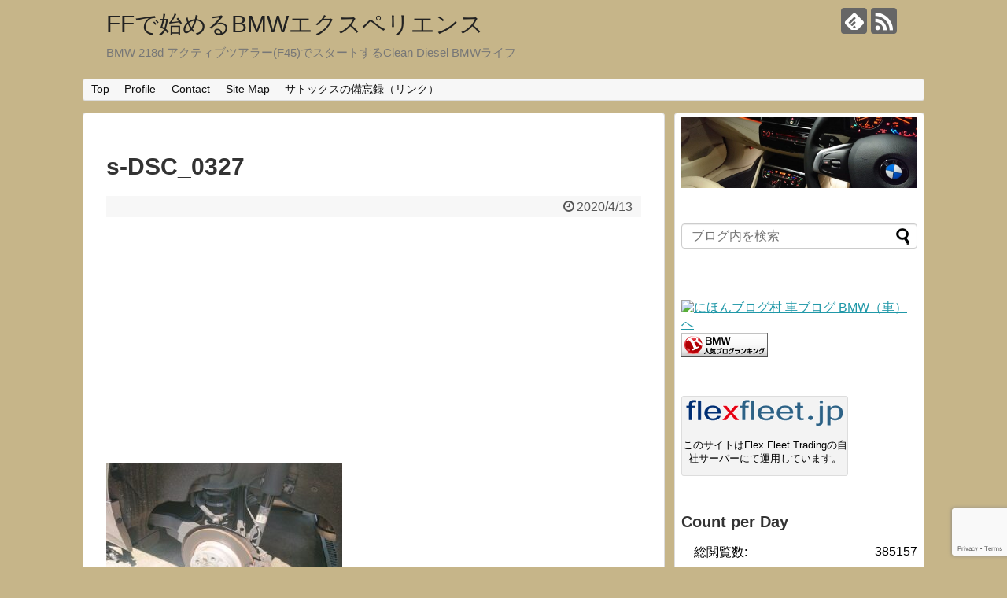

--- FILE ---
content_type: text/html; charset=UTF-8
request_url: https://bmw.satox.info/bmw-218d/bmw-218d-%E3%83%A1%E3%83%B3%E3%83%86%E3%83%8A%E3%83%B3%E3%82%B9/3702/attachment/s-dsc_0327/
body_size: 17393
content:
<!DOCTYPE html>
<html dir="ltr" lang="ja">
<head>
<meta charset="UTF-8">
  <meta name="viewport" content="width=device-width,initial-scale=1.0">
<link rel="alternate" type="application/rss+xml" title="FFで始めるBMWエクスペリエンス RSS Feed" href="https://bmw.satox.info/feed/" />
<link rel="pingback" href="https://bmw.satox.info/xmlrpc.php" />
<meta name="robots" content="noindex,follow">
<meta name="description" content="" />
<!-- OGP -->
<meta property="og:type" content="article">
<meta property="og:description" content="">
<meta property="og:title" content="s-DSC_0327">
<meta property="og:url" content="https://bmw.satox.info/bmw-218d/bmw-218d-%e3%83%a1%e3%83%b3%e3%83%86%e3%83%8a%e3%83%b3%e3%82%b9/3702/attachment/s-dsc_0327/">
<meta property="og:image" content="https://bmw.satox.info/wp-content/themes/simplicity2-child/images/og-image.jpg">
<meta property="og:site_name" content="FFで始めるBMWエクスペリエンス">
<meta property="og:locale" content="ja_JP">
<!-- /OGP -->
<!-- Twitter Card -->
<meta name="twitter:card" content="summary">
<meta name="twitter:description" content="">
<meta name="twitter:title" content="s-DSC_0327">
<meta name="twitter:url" content="https://bmw.satox.info/bmw-218d/bmw-218d-%e3%83%a1%e3%83%b3%e3%83%86%e3%83%8a%e3%83%b3%e3%82%b9/3702/attachment/s-dsc_0327/">
<meta name="twitter:image" content="https://bmw.satox.info/wp-content/themes/simplicity2-child/images/og-image.jpg">
<meta name="twitter:domain" content="bmw.satox.info">
<!-- /Twitter Card -->

<title>s-DSC_0327 | FFで始めるBMWエクスペリエンス</title>
	<style>img:is([sizes="auto" i], [sizes^="auto," i]) { contain-intrinsic-size: 3000px 1500px }</style>
	
		<!-- All in One SEO 4.9.0 - aioseo.com -->
	<meta name="robots" content="max-image-preview:large" />
	<meta name="author" content="Satox"/>
	<link rel="canonical" href="https://bmw.satox.info/bmw-218d/bmw-218d-%e3%83%a1%e3%83%b3%e3%83%86%e3%83%8a%e3%83%b3%e3%82%b9/3702/attachment/s-dsc_0327/" />
	<meta name="generator" content="All in One SEO (AIOSEO) 4.9.0" />
		<script type="application/ld+json" class="aioseo-schema">
			{"@context":"https:\/\/schema.org","@graph":[{"@type":"BreadcrumbList","@id":"https:\/\/bmw.satox.info\/bmw-218d\/bmw-218d-%e3%83%a1%e3%83%b3%e3%83%86%e3%83%8a%e3%83%b3%e3%82%b9\/3702\/attachment\/s-dsc_0327\/#breadcrumblist","itemListElement":[{"@type":"ListItem","@id":"https:\/\/bmw.satox.info#listItem","position":1,"name":"Home","item":"https:\/\/bmw.satox.info","nextItem":{"@type":"ListItem","@id":"https:\/\/bmw.satox.info\/bmw-218d\/bmw-218d-%e3%83%a1%e3%83%b3%e3%83%86%e3%83%8a%e3%83%b3%e3%82%b9\/3702\/attachment\/s-dsc_0327\/#listItem","name":"s-DSC_0327"}},{"@type":"ListItem","@id":"https:\/\/bmw.satox.info\/bmw-218d\/bmw-218d-%e3%83%a1%e3%83%b3%e3%83%86%e3%83%8a%e3%83%b3%e3%82%b9\/3702\/attachment\/s-dsc_0327\/#listItem","position":2,"name":"s-DSC_0327","previousItem":{"@type":"ListItem","@id":"https:\/\/bmw.satox.info#listItem","name":"Home"}}]},{"@type":"ItemPage","@id":"https:\/\/bmw.satox.info\/bmw-218d\/bmw-218d-%e3%83%a1%e3%83%b3%e3%83%86%e3%83%8a%e3%83%b3%e3%82%b9\/3702\/attachment\/s-dsc_0327\/#itempage","url":"https:\/\/bmw.satox.info\/bmw-218d\/bmw-218d-%e3%83%a1%e3%83%b3%e3%83%86%e3%83%8a%e3%83%b3%e3%82%b9\/3702\/attachment\/s-dsc_0327\/","name":"s-DSC_0327 | FF\u3067\u59cb\u3081\u308bBMW\u30a8\u30af\u30b9\u30da\u30ea\u30a8\u30f3\u30b9","inLanguage":"ja","isPartOf":{"@id":"https:\/\/bmw.satox.info\/#website"},"breadcrumb":{"@id":"https:\/\/bmw.satox.info\/bmw-218d\/bmw-218d-%e3%83%a1%e3%83%b3%e3%83%86%e3%83%8a%e3%83%b3%e3%82%b9\/3702\/attachment\/s-dsc_0327\/#breadcrumblist"},"author":{"@id":"https:\/\/bmw.satox.info\/author\/218d\/#author"},"creator":{"@id":"https:\/\/bmw.satox.info\/author\/218d\/#author"},"datePublished":"2020-04-13T20:03:11+09:00","dateModified":"2020-04-13T20:03:11+09:00"},{"@type":"Organization","@id":"https:\/\/bmw.satox.info\/#organization","name":"FF\u3067\u59cb\u3081\u308bBMW\u30a8\u30af\u30b9\u30da\u30ea\u30a8\u30f3\u30b9","description":"BMW 218d \u30a2\u30af\u30c6\u30a3\u30d6\u30c4\u30a2\u30e9\u30fc(F45)\u3067\u30b9\u30bf\u30fc\u30c8\u3059\u308bClean Diesel BMW\u30e9\u30a4\u30d5","url":"https:\/\/bmw.satox.info\/"},{"@type":"Person","@id":"https:\/\/bmw.satox.info\/author\/218d\/#author","url":"https:\/\/bmw.satox.info\/author\/218d\/","name":"Satox","image":{"@type":"ImageObject","@id":"https:\/\/bmw.satox.info\/bmw-218d\/bmw-218d-%e3%83%a1%e3%83%b3%e3%83%86%e3%83%8a%e3%83%b3%e3%82%b9\/3702\/attachment\/s-dsc_0327\/#authorImage","url":"https:\/\/secure.gravatar.com\/avatar\/5b46c20de49407ff6aee03ca4d2f596834e18328d06a7018b39e08376ecf4e2f?s=96&d=mm&r=g","width":96,"height":96,"caption":"Satox"}},{"@type":"WebSite","@id":"https:\/\/bmw.satox.info\/#website","url":"https:\/\/bmw.satox.info\/","name":"FF\u3067\u59cb\u3081\u308bBMW\u30a8\u30af\u30b9\u30da\u30ea\u30a8\u30f3\u30b9","description":"BMW 218d \u30a2\u30af\u30c6\u30a3\u30d6\u30c4\u30a2\u30e9\u30fc(F45)\u3067\u30b9\u30bf\u30fc\u30c8\u3059\u308bClean Diesel BMW\u30e9\u30a4\u30d5","inLanguage":"ja","publisher":{"@id":"https:\/\/bmw.satox.info\/#organization"}}]}
		</script>
		<!-- All in One SEO -->

<link rel='dns-prefetch' href='//secure.gravatar.com' />
<link rel='dns-prefetch' href='//www.googletagmanager.com' />
<link rel='dns-prefetch' href='//stats.wp.com' />
<link rel='dns-prefetch' href='//v0.wordpress.com' />
<link rel='dns-prefetch' href='//pagead2.googlesyndication.com' />
<link rel='preconnect' href='//c0.wp.com' />
<link rel="alternate" type="application/rss+xml" title="FFで始めるBMWエクスペリエンス &raquo; フィード" href="https://bmw.satox.info/feed/" />
<link rel="alternate" type="application/rss+xml" title="FFで始めるBMWエクスペリエンス &raquo; コメントフィード" href="https://bmw.satox.info/comments/feed/" />
<script type="text/javascript" id="wpp-js" src="https://bmw.satox.info/wp-content/plugins/wordpress-popular-posts/assets/js/wpp.min.js?ver=7.3.6" data-sampling="0" data-sampling-rate="100" data-api-url="https://bmw.satox.info/wp-json/wordpress-popular-posts" data-post-id="3722" data-token="e06d60f685" data-lang="0" data-debug="0"></script>
<link rel="alternate" type="application/rss+xml" title="FFで始めるBMWエクスペリエンス &raquo; s-DSC_0327 のコメントのフィード" href="https://bmw.satox.info/bmw-218d/bmw-218d-%e3%83%a1%e3%83%b3%e3%83%86%e3%83%8a%e3%83%b3%e3%82%b9/3702/attachment/s-dsc_0327/feed/" />
<script type="text/javascript">
/* <![CDATA[ */
window._wpemojiSettings = {"baseUrl":"https:\/\/s.w.org\/images\/core\/emoji\/16.0.1\/72x72\/","ext":".png","svgUrl":"https:\/\/s.w.org\/images\/core\/emoji\/16.0.1\/svg\/","svgExt":".svg","source":{"concatemoji":"https:\/\/bmw.satox.info\/wp-includes\/js\/wp-emoji-release.min.js?ver=6.8.3"}};
/*! This file is auto-generated */
!function(s,n){var o,i,e;function c(e){try{var t={supportTests:e,timestamp:(new Date).valueOf()};sessionStorage.setItem(o,JSON.stringify(t))}catch(e){}}function p(e,t,n){e.clearRect(0,0,e.canvas.width,e.canvas.height),e.fillText(t,0,0);var t=new Uint32Array(e.getImageData(0,0,e.canvas.width,e.canvas.height).data),a=(e.clearRect(0,0,e.canvas.width,e.canvas.height),e.fillText(n,0,0),new Uint32Array(e.getImageData(0,0,e.canvas.width,e.canvas.height).data));return t.every(function(e,t){return e===a[t]})}function u(e,t){e.clearRect(0,0,e.canvas.width,e.canvas.height),e.fillText(t,0,0);for(var n=e.getImageData(16,16,1,1),a=0;a<n.data.length;a++)if(0!==n.data[a])return!1;return!0}function f(e,t,n,a){switch(t){case"flag":return n(e,"\ud83c\udff3\ufe0f\u200d\u26a7\ufe0f","\ud83c\udff3\ufe0f\u200b\u26a7\ufe0f")?!1:!n(e,"\ud83c\udde8\ud83c\uddf6","\ud83c\udde8\u200b\ud83c\uddf6")&&!n(e,"\ud83c\udff4\udb40\udc67\udb40\udc62\udb40\udc65\udb40\udc6e\udb40\udc67\udb40\udc7f","\ud83c\udff4\u200b\udb40\udc67\u200b\udb40\udc62\u200b\udb40\udc65\u200b\udb40\udc6e\u200b\udb40\udc67\u200b\udb40\udc7f");case"emoji":return!a(e,"\ud83e\udedf")}return!1}function g(e,t,n,a){var r="undefined"!=typeof WorkerGlobalScope&&self instanceof WorkerGlobalScope?new OffscreenCanvas(300,150):s.createElement("canvas"),o=r.getContext("2d",{willReadFrequently:!0}),i=(o.textBaseline="top",o.font="600 32px Arial",{});return e.forEach(function(e){i[e]=t(o,e,n,a)}),i}function t(e){var t=s.createElement("script");t.src=e,t.defer=!0,s.head.appendChild(t)}"undefined"!=typeof Promise&&(o="wpEmojiSettingsSupports",i=["flag","emoji"],n.supports={everything:!0,everythingExceptFlag:!0},e=new Promise(function(e){s.addEventListener("DOMContentLoaded",e,{once:!0})}),new Promise(function(t){var n=function(){try{var e=JSON.parse(sessionStorage.getItem(o));if("object"==typeof e&&"number"==typeof e.timestamp&&(new Date).valueOf()<e.timestamp+604800&&"object"==typeof e.supportTests)return e.supportTests}catch(e){}return null}();if(!n){if("undefined"!=typeof Worker&&"undefined"!=typeof OffscreenCanvas&&"undefined"!=typeof URL&&URL.createObjectURL&&"undefined"!=typeof Blob)try{var e="postMessage("+g.toString()+"("+[JSON.stringify(i),f.toString(),p.toString(),u.toString()].join(",")+"));",a=new Blob([e],{type:"text/javascript"}),r=new Worker(URL.createObjectURL(a),{name:"wpTestEmojiSupports"});return void(r.onmessage=function(e){c(n=e.data),r.terminate(),t(n)})}catch(e){}c(n=g(i,f,p,u))}t(n)}).then(function(e){for(var t in e)n.supports[t]=e[t],n.supports.everything=n.supports.everything&&n.supports[t],"flag"!==t&&(n.supports.everythingExceptFlag=n.supports.everythingExceptFlag&&n.supports[t]);n.supports.everythingExceptFlag=n.supports.everythingExceptFlag&&!n.supports.flag,n.DOMReady=!1,n.readyCallback=function(){n.DOMReady=!0}}).then(function(){return e}).then(function(){var e;n.supports.everything||(n.readyCallback(),(e=n.source||{}).concatemoji?t(e.concatemoji):e.wpemoji&&e.twemoji&&(t(e.twemoji),t(e.wpemoji)))}))}((window,document),window._wpemojiSettings);
/* ]]> */
</script>
<link rel='stylesheet' id='simplicity-style-css' href='https://bmw.satox.info/wp-content/themes/simplicity2/style.css?ver=6.8.3&#038;fver=20220504113017' type='text/css' media='all' />
<link rel='stylesheet' id='responsive-style-css' href='https://bmw.satox.info/wp-content/themes/simplicity2/css/responsive-pc.css?ver=6.8.3&#038;fver=20220504113013' type='text/css' media='all' />
<link rel='stylesheet' id='font-awesome-style-css' href='https://bmw.satox.info/wp-content/themes/simplicity2/webfonts/css/font-awesome.min.css?ver=6.8.3&#038;fver=20220504113016' type='text/css' media='all' />
<link rel='stylesheet' id='icomoon-style-css' href='https://bmw.satox.info/wp-content/themes/simplicity2/webfonts/icomoon/style.css?ver=6.8.3&#038;fver=20220504113016' type='text/css' media='all' />
<link rel='stylesheet' id='responsive-mode-style-css' href='https://bmw.satox.info/wp-content/themes/simplicity2/responsive.css?ver=6.8.3&#038;fver=20220504113017' type='text/css' media='all' />
<link rel='stylesheet' id='narrow-style-css' href='https://bmw.satox.info/wp-content/themes/simplicity2/css/narrow.css?ver=6.8.3&#038;fver=20220504113013' type='text/css' media='all' />
<link rel='stylesheet' id='media-style-css' href='https://bmw.satox.info/wp-content/themes/simplicity2/css/media.css?ver=6.8.3&#038;fver=20220504113013' type='text/css' media='all' />
<link rel='stylesheet' id='extension-style-css' href='https://bmw.satox.info/wp-content/themes/simplicity2/css/extension.css?ver=6.8.3&#038;fver=20220504113013' type='text/css' media='all' />
<style id='extension-style-inline-css' type='text/css'>
#main .entry{width:320px;height:420px;overflow:hidden;float:left;clear:none;margin:10px 9px 0 10px}.entry-thumb{float:none;margin-right:0;text-align:center;margin-bottom:0}.entry-thumb img{margin-bottom:0}.entry-card-content{margin-left:0}.entry h2{margin-top:0;padding-top:5px;font-size:18px;overflow:hidden}.entry-snippet{height:48px;overflow:hidden}@media screen and (max-width:440px){#main .entry{height:auto}} .entry-thumb img,.related-entry-thumb img,.widget_new_entries ul li img,.widget_new_popular ul li img,.widget_popular_ranking ul li img,#prev-next img,.widget_new_entries .new-entrys-large .new-entry img{border-radius:10px} #sidebar{background-color:#fff;padding:5px 8px;border-radius:4px;border:1px solid #ddd}@media screen and (max-width:639px){.article br{display:block}}
</style>
<link rel='stylesheet' id='child-style-css' href='https://bmw.satox.info/wp-content/themes/simplicity2-child/style.css?ver=6.8.3&#038;fver=20220504113010' type='text/css' media='all' />
<link rel='stylesheet' id='child-responsive-mode-style-css' href='https://bmw.satox.info/wp-content/themes/simplicity2-child/responsive.css?ver=6.8.3&#038;fver=20220504113010' type='text/css' media='all' />
<link rel='stylesheet' id='print-style-css' href='https://bmw.satox.info/wp-content/themes/simplicity2/css/print.css?ver=6.8.3&#038;fver=20220504113013' type='text/css' media='print' />
<link rel='stylesheet' id='sns-twitter-type-style-css' href='https://bmw.satox.info/wp-content/themes/simplicity2/css/sns-twitter-type.css?ver=6.8.3&#038;fver=20220504113013' type='text/css' media='all' />
<style id='wp-emoji-styles-inline-css' type='text/css'>

	img.wp-smiley, img.emoji {
		display: inline !important;
		border: none !important;
		box-shadow: none !important;
		height: 1em !important;
		width: 1em !important;
		margin: 0 0.07em !important;
		vertical-align: -0.1em !important;
		background: none !important;
		padding: 0 !important;
	}
</style>
<link rel='stylesheet' id='wp-block-library-css' href='https://c0.wp.com/c/6.8.3/wp-includes/css/dist/block-library/style.min.css' type='text/css' media='all' />
<style id='classic-theme-styles-inline-css' type='text/css'>
/*! This file is auto-generated */
.wp-block-button__link{color:#fff;background-color:#32373c;border-radius:9999px;box-shadow:none;text-decoration:none;padding:calc(.667em + 2px) calc(1.333em + 2px);font-size:1.125em}.wp-block-file__button{background:#32373c;color:#fff;text-decoration:none}
</style>
<link rel='stylesheet' id='aioseo/css/src/vue/standalone/blocks/table-of-contents/global.scss-css' href='https://bmw.satox.info/wp-content/plugins/all-in-one-seo-pack/dist/Lite/assets/css/table-of-contents/global.e90f6d47.css?ver=4.9.0&#038;fver=20251122120553' type='text/css' media='all' />
<link rel='stylesheet' id='mediaelement-css' href='https://c0.wp.com/c/6.8.3/wp-includes/js/mediaelement/mediaelementplayer-legacy.min.css' type='text/css' media='all' />
<link rel='stylesheet' id='wp-mediaelement-css' href='https://c0.wp.com/c/6.8.3/wp-includes/js/mediaelement/wp-mediaelement.min.css' type='text/css' media='all' />
<style id='jetpack-sharing-buttons-style-inline-css' type='text/css'>
.jetpack-sharing-buttons__services-list{display:flex;flex-direction:row;flex-wrap:wrap;gap:0;list-style-type:none;margin:5px;padding:0}.jetpack-sharing-buttons__services-list.has-small-icon-size{font-size:12px}.jetpack-sharing-buttons__services-list.has-normal-icon-size{font-size:16px}.jetpack-sharing-buttons__services-list.has-large-icon-size{font-size:24px}.jetpack-sharing-buttons__services-list.has-huge-icon-size{font-size:36px}@media print{.jetpack-sharing-buttons__services-list{display:none!important}}.editor-styles-wrapper .wp-block-jetpack-sharing-buttons{gap:0;padding-inline-start:0}ul.jetpack-sharing-buttons__services-list.has-background{padding:1.25em 2.375em}
</style>
<style id='global-styles-inline-css' type='text/css'>
:root{--wp--preset--aspect-ratio--square: 1;--wp--preset--aspect-ratio--4-3: 4/3;--wp--preset--aspect-ratio--3-4: 3/4;--wp--preset--aspect-ratio--3-2: 3/2;--wp--preset--aspect-ratio--2-3: 2/3;--wp--preset--aspect-ratio--16-9: 16/9;--wp--preset--aspect-ratio--9-16: 9/16;--wp--preset--color--black: #000000;--wp--preset--color--cyan-bluish-gray: #abb8c3;--wp--preset--color--white: #ffffff;--wp--preset--color--pale-pink: #f78da7;--wp--preset--color--vivid-red: #cf2e2e;--wp--preset--color--luminous-vivid-orange: #ff6900;--wp--preset--color--luminous-vivid-amber: #fcb900;--wp--preset--color--light-green-cyan: #7bdcb5;--wp--preset--color--vivid-green-cyan: #00d084;--wp--preset--color--pale-cyan-blue: #8ed1fc;--wp--preset--color--vivid-cyan-blue: #0693e3;--wp--preset--color--vivid-purple: #9b51e0;--wp--preset--gradient--vivid-cyan-blue-to-vivid-purple: linear-gradient(135deg,rgba(6,147,227,1) 0%,rgb(155,81,224) 100%);--wp--preset--gradient--light-green-cyan-to-vivid-green-cyan: linear-gradient(135deg,rgb(122,220,180) 0%,rgb(0,208,130) 100%);--wp--preset--gradient--luminous-vivid-amber-to-luminous-vivid-orange: linear-gradient(135deg,rgba(252,185,0,1) 0%,rgba(255,105,0,1) 100%);--wp--preset--gradient--luminous-vivid-orange-to-vivid-red: linear-gradient(135deg,rgba(255,105,0,1) 0%,rgb(207,46,46) 100%);--wp--preset--gradient--very-light-gray-to-cyan-bluish-gray: linear-gradient(135deg,rgb(238,238,238) 0%,rgb(169,184,195) 100%);--wp--preset--gradient--cool-to-warm-spectrum: linear-gradient(135deg,rgb(74,234,220) 0%,rgb(151,120,209) 20%,rgb(207,42,186) 40%,rgb(238,44,130) 60%,rgb(251,105,98) 80%,rgb(254,248,76) 100%);--wp--preset--gradient--blush-light-purple: linear-gradient(135deg,rgb(255,206,236) 0%,rgb(152,150,240) 100%);--wp--preset--gradient--blush-bordeaux: linear-gradient(135deg,rgb(254,205,165) 0%,rgb(254,45,45) 50%,rgb(107,0,62) 100%);--wp--preset--gradient--luminous-dusk: linear-gradient(135deg,rgb(255,203,112) 0%,rgb(199,81,192) 50%,rgb(65,88,208) 100%);--wp--preset--gradient--pale-ocean: linear-gradient(135deg,rgb(255,245,203) 0%,rgb(182,227,212) 50%,rgb(51,167,181) 100%);--wp--preset--gradient--electric-grass: linear-gradient(135deg,rgb(202,248,128) 0%,rgb(113,206,126) 100%);--wp--preset--gradient--midnight: linear-gradient(135deg,rgb(2,3,129) 0%,rgb(40,116,252) 100%);--wp--preset--font-size--small: 13px;--wp--preset--font-size--medium: 20px;--wp--preset--font-size--large: 36px;--wp--preset--font-size--x-large: 42px;--wp--preset--spacing--20: 0.44rem;--wp--preset--spacing--30: 0.67rem;--wp--preset--spacing--40: 1rem;--wp--preset--spacing--50: 1.5rem;--wp--preset--spacing--60: 2.25rem;--wp--preset--spacing--70: 3.38rem;--wp--preset--spacing--80: 5.06rem;--wp--preset--shadow--natural: 6px 6px 9px rgba(0, 0, 0, 0.2);--wp--preset--shadow--deep: 12px 12px 50px rgba(0, 0, 0, 0.4);--wp--preset--shadow--sharp: 6px 6px 0px rgba(0, 0, 0, 0.2);--wp--preset--shadow--outlined: 6px 6px 0px -3px rgba(255, 255, 255, 1), 6px 6px rgba(0, 0, 0, 1);--wp--preset--shadow--crisp: 6px 6px 0px rgba(0, 0, 0, 1);}:where(.is-layout-flex){gap: 0.5em;}:where(.is-layout-grid){gap: 0.5em;}body .is-layout-flex{display: flex;}.is-layout-flex{flex-wrap: wrap;align-items: center;}.is-layout-flex > :is(*, div){margin: 0;}body .is-layout-grid{display: grid;}.is-layout-grid > :is(*, div){margin: 0;}:where(.wp-block-columns.is-layout-flex){gap: 2em;}:where(.wp-block-columns.is-layout-grid){gap: 2em;}:where(.wp-block-post-template.is-layout-flex){gap: 1.25em;}:where(.wp-block-post-template.is-layout-grid){gap: 1.25em;}.has-black-color{color: var(--wp--preset--color--black) !important;}.has-cyan-bluish-gray-color{color: var(--wp--preset--color--cyan-bluish-gray) !important;}.has-white-color{color: var(--wp--preset--color--white) !important;}.has-pale-pink-color{color: var(--wp--preset--color--pale-pink) !important;}.has-vivid-red-color{color: var(--wp--preset--color--vivid-red) !important;}.has-luminous-vivid-orange-color{color: var(--wp--preset--color--luminous-vivid-orange) !important;}.has-luminous-vivid-amber-color{color: var(--wp--preset--color--luminous-vivid-amber) !important;}.has-light-green-cyan-color{color: var(--wp--preset--color--light-green-cyan) !important;}.has-vivid-green-cyan-color{color: var(--wp--preset--color--vivid-green-cyan) !important;}.has-pale-cyan-blue-color{color: var(--wp--preset--color--pale-cyan-blue) !important;}.has-vivid-cyan-blue-color{color: var(--wp--preset--color--vivid-cyan-blue) !important;}.has-vivid-purple-color{color: var(--wp--preset--color--vivid-purple) !important;}.has-black-background-color{background-color: var(--wp--preset--color--black) !important;}.has-cyan-bluish-gray-background-color{background-color: var(--wp--preset--color--cyan-bluish-gray) !important;}.has-white-background-color{background-color: var(--wp--preset--color--white) !important;}.has-pale-pink-background-color{background-color: var(--wp--preset--color--pale-pink) !important;}.has-vivid-red-background-color{background-color: var(--wp--preset--color--vivid-red) !important;}.has-luminous-vivid-orange-background-color{background-color: var(--wp--preset--color--luminous-vivid-orange) !important;}.has-luminous-vivid-amber-background-color{background-color: var(--wp--preset--color--luminous-vivid-amber) !important;}.has-light-green-cyan-background-color{background-color: var(--wp--preset--color--light-green-cyan) !important;}.has-vivid-green-cyan-background-color{background-color: var(--wp--preset--color--vivid-green-cyan) !important;}.has-pale-cyan-blue-background-color{background-color: var(--wp--preset--color--pale-cyan-blue) !important;}.has-vivid-cyan-blue-background-color{background-color: var(--wp--preset--color--vivid-cyan-blue) !important;}.has-vivid-purple-background-color{background-color: var(--wp--preset--color--vivid-purple) !important;}.has-black-border-color{border-color: var(--wp--preset--color--black) !important;}.has-cyan-bluish-gray-border-color{border-color: var(--wp--preset--color--cyan-bluish-gray) !important;}.has-white-border-color{border-color: var(--wp--preset--color--white) !important;}.has-pale-pink-border-color{border-color: var(--wp--preset--color--pale-pink) !important;}.has-vivid-red-border-color{border-color: var(--wp--preset--color--vivid-red) !important;}.has-luminous-vivid-orange-border-color{border-color: var(--wp--preset--color--luminous-vivid-orange) !important;}.has-luminous-vivid-amber-border-color{border-color: var(--wp--preset--color--luminous-vivid-amber) !important;}.has-light-green-cyan-border-color{border-color: var(--wp--preset--color--light-green-cyan) !important;}.has-vivid-green-cyan-border-color{border-color: var(--wp--preset--color--vivid-green-cyan) !important;}.has-pale-cyan-blue-border-color{border-color: var(--wp--preset--color--pale-cyan-blue) !important;}.has-vivid-cyan-blue-border-color{border-color: var(--wp--preset--color--vivid-cyan-blue) !important;}.has-vivid-purple-border-color{border-color: var(--wp--preset--color--vivid-purple) !important;}.has-vivid-cyan-blue-to-vivid-purple-gradient-background{background: var(--wp--preset--gradient--vivid-cyan-blue-to-vivid-purple) !important;}.has-light-green-cyan-to-vivid-green-cyan-gradient-background{background: var(--wp--preset--gradient--light-green-cyan-to-vivid-green-cyan) !important;}.has-luminous-vivid-amber-to-luminous-vivid-orange-gradient-background{background: var(--wp--preset--gradient--luminous-vivid-amber-to-luminous-vivid-orange) !important;}.has-luminous-vivid-orange-to-vivid-red-gradient-background{background: var(--wp--preset--gradient--luminous-vivid-orange-to-vivid-red) !important;}.has-very-light-gray-to-cyan-bluish-gray-gradient-background{background: var(--wp--preset--gradient--very-light-gray-to-cyan-bluish-gray) !important;}.has-cool-to-warm-spectrum-gradient-background{background: var(--wp--preset--gradient--cool-to-warm-spectrum) !important;}.has-blush-light-purple-gradient-background{background: var(--wp--preset--gradient--blush-light-purple) !important;}.has-blush-bordeaux-gradient-background{background: var(--wp--preset--gradient--blush-bordeaux) !important;}.has-luminous-dusk-gradient-background{background: var(--wp--preset--gradient--luminous-dusk) !important;}.has-pale-ocean-gradient-background{background: var(--wp--preset--gradient--pale-ocean) !important;}.has-electric-grass-gradient-background{background: var(--wp--preset--gradient--electric-grass) !important;}.has-midnight-gradient-background{background: var(--wp--preset--gradient--midnight) !important;}.has-small-font-size{font-size: var(--wp--preset--font-size--small) !important;}.has-medium-font-size{font-size: var(--wp--preset--font-size--medium) !important;}.has-large-font-size{font-size: var(--wp--preset--font-size--large) !important;}.has-x-large-font-size{font-size: var(--wp--preset--font-size--x-large) !important;}
:where(.wp-block-post-template.is-layout-flex){gap: 1.25em;}:where(.wp-block-post-template.is-layout-grid){gap: 1.25em;}
:where(.wp-block-columns.is-layout-flex){gap: 2em;}:where(.wp-block-columns.is-layout-grid){gap: 2em;}
:root :where(.wp-block-pullquote){font-size: 1.5em;line-height: 1.6;}
</style>
<link rel='stylesheet' id='contact-form-7-css' href='https://bmw.satox.info/wp-content/plugins/contact-form-7/includes/css/styles.css?ver=6.1.3&#038;fver=20251103020048' type='text/css' media='all' />
<link rel='stylesheet' id='pz-linkcard-css-css' href='//bmw.satox.info/wp-content/uploads/pz-linkcard/style/style.min.css?ver=2.5.6.5.3' type='text/css' media='all' />
<link rel='stylesheet' id='wordpress-popular-posts-css-css' href='https://bmw.satox.info/wp-content/plugins/wordpress-popular-posts/assets/css/wpp.css?ver=7.3.6&#038;fver=20251103020122' type='text/css' media='all' />
<link rel='stylesheet' id='amazonjs-css' href='https://bmw.satox.info/wp-content/plugins/amazonjs-/css/amazonjs.css?ver=0.10&#038;fver=20220504112757' type='text/css' media='all' />
<script type="text/javascript" src="https://c0.wp.com/c/6.8.3/wp-includes/js/jquery/jquery.min.js" id="jquery-core-js"></script>
<script type="text/javascript" src="https://c0.wp.com/c/6.8.3/wp-includes/js/jquery/jquery-migrate.min.js" id="jquery-migrate-js"></script>

<!-- Site Kit によって追加された Google タグ（gtag.js）スニペット -->
<!-- Google アナリティクス スニペット (Site Kit が追加) -->
<script type="text/javascript" src="https://www.googletagmanager.com/gtag/js?id=G-PRG2TFRLKS" id="google_gtagjs-js" async></script>
<script type="text/javascript" id="google_gtagjs-js-after">
/* <![CDATA[ */
window.dataLayer = window.dataLayer || [];function gtag(){dataLayer.push(arguments);}
gtag("set","linker",{"domains":["bmw.satox.info"]});
gtag("js", new Date());
gtag("set", "developer_id.dZTNiMT", true);
gtag("config", "G-PRG2TFRLKS");
/* ]]> */
</script>
<link rel='shortlink' href='https://wp.me/a8f8Q3-Y2' />
<link rel="alternate" title="oEmbed (JSON)" type="application/json+oembed" href="https://bmw.satox.info/wp-json/oembed/1.0/embed?url=https%3A%2F%2Fbmw.satox.info%2Fbmw-218d%2Fbmw-218d-%25e3%2583%25a1%25e3%2583%25b3%25e3%2583%2586%25e3%2583%258a%25e3%2583%25b3%25e3%2582%25b9%2F3702%2Fattachment%2Fs-dsc_0327%2F" />
<link rel="alternate" title="oEmbed (XML)" type="text/xml+oembed" href="https://bmw.satox.info/wp-json/oembed/1.0/embed?url=https%3A%2F%2Fbmw.satox.info%2Fbmw-218d%2Fbmw-218d-%25e3%2583%25a1%25e3%2583%25b3%25e3%2583%2586%25e3%2583%258a%25e3%2583%25b3%25e3%2582%25b9%2F3702%2Fattachment%2Fs-dsc_0327%2F&#038;format=xml" />

<link rel="stylesheet" href="https://bmw.satox.info/wp-content/plugins/count-per-day/counter.css" type="text/css" />
<meta name="generator" content="Site Kit by Google 1.166.0" />	<style>img#wpstats{display:none}</style>
		            <style id="wpp-loading-animation-styles">@-webkit-keyframes bgslide{from{background-position-x:0}to{background-position-x:-200%}}@keyframes bgslide{from{background-position-x:0}to{background-position-x:-200%}}.wpp-widget-block-placeholder,.wpp-shortcode-placeholder{margin:0 auto;width:60px;height:3px;background:#dd3737;background:linear-gradient(90deg,#dd3737 0%,#571313 10%,#dd3737 100%);background-size:200% auto;border-radius:3px;-webkit-animation:bgslide 1s infinite linear;animation:bgslide 1s infinite linear}</style>
            
<!-- Site Kit が追加した Google AdSense メタタグ -->
<meta name="google-adsense-platform-account" content="ca-host-pub-2644536267352236">
<meta name="google-adsense-platform-domain" content="sitekit.withgoogle.com">
<!-- Site Kit が追加した End Google AdSense メタタグ -->
<style type="text/css">.recentcomments a{display:inline !important;padding:0 !important;margin:0 !important;}</style><style type="text/css" id="custom-background-css">
body.custom-background { background-color: #c6b589; }
</style>
	<link rel="amphtml" href="https://bmw.satox.info/bmw-218d/bmw-218d-%E3%83%A1%E3%83%B3%E3%83%86%E3%83%8A%E3%83%B3%E3%82%B9/3702/attachment/s-dsc_0327/?amp">
<!-- Google AdSense スニペット (Site Kit が追加) -->
<script type="text/javascript" async="async" src="https://pagead2.googlesyndication.com/pagead/js/adsbygoogle.js?client=ca-pub-2220715184036709&amp;host=ca-host-pub-2644536267352236" crossorigin="anonymous"></script>

<!-- (ここまで) Google AdSense スニペット (Site Kit が追加) -->
<link rel="icon" href="https://bmw.satox.info/wp-content/uploads/logo/cropped-bmw-logo-hd-iphone-wallpaper_90682210a2f0a38be13dec6e00c7bc43_raw-32x32.jpg" sizes="32x32" />
<link rel="icon" href="https://bmw.satox.info/wp-content/uploads/logo/cropped-bmw-logo-hd-iphone-wallpaper_90682210a2f0a38be13dec6e00c7bc43_raw-192x192.jpg" sizes="192x192" />
<link rel="apple-touch-icon" href="https://bmw.satox.info/wp-content/uploads/logo/cropped-bmw-logo-hd-iphone-wallpaper_90682210a2f0a38be13dec6e00c7bc43_raw-180x180.jpg" />
<meta name="msapplication-TileImage" content="https://bmw.satox.info/wp-content/uploads/logo/cropped-bmw-logo-hd-iphone-wallpaper_90682210a2f0a38be13dec6e00c7bc43_raw-270x270.jpg" />
</head>
  <body class="attachment wp-singular attachment-template-default single single-attachment postid-3722 attachmentid-3722 attachment-jpeg custom-background wp-theme-simplicity2 wp-child-theme-simplicity2-child" itemscope itemtype="https://schema.org/WebPage">
    <div id="container">

      <!-- header -->
      <header itemscope itemtype="https://schema.org/WPHeader">
        <div id="header" class="clearfix">
          <div id="header-in">

                        <div id="h-top">
              <!-- モバイルメニュー表示用のボタン -->
<div id="mobile-menu">
  <a id="mobile-menu-toggle" href="#"><span class="fa fa-bars fa-2x"></span></a>
</div>

              <div class="alignleft top-title-catchphrase">
                <!-- サイトのタイトル -->
<p id="site-title" itemscope itemtype="https://schema.org/Organization">
  <a href="https://bmw.satox.info/">FFで始めるBMWエクスペリエンス</a></p>
<!-- サイトの概要 -->
<p id="site-description">
  BMW 218d アクティブツアラー(F45)でスタートするClean Diesel BMWライフ</p>
              </div>

              <div class="alignright top-sns-follows">
                                <!-- SNSページ -->
<div class="sns-pages">
<p class="sns-follow-msg">フォローする</p>
<ul class="snsp">
<li class="feedly-page"><a href="//feedly.com/i/discover/sources/search/feed/https%3A%2F%2Fbmw.satox.info" target="blank" title="feedlyで更新情報を購読" rel="nofollow"><span class="icon-feedly-logo"></span></a></li><li class="rss-page"><a href="https://bmw.satox.info/feed/" target="_blank" title="RSSで更新情報をフォロー" rel="nofollow"><span class="icon-rss-logo"></span></a></li>  </ul>
</div>
                              </div>

            </div><!-- /#h-top -->
          </div><!-- /#header-in -->
        </div><!-- /#header -->
      </header>

      <!-- Navigation -->
<nav itemscope itemtype="https://schema.org/SiteNavigationElement">
  <div id="navi">
      	<div id="navi-in">
      <div class="menu-%e3%83%88%e3%83%83%e3%83%97%e3%83%a1%e3%83%8b%e3%83%a5%e3%83%bc-container"><ul id="menu-%e3%83%88%e3%83%83%e3%83%97%e3%83%a1%e3%83%8b%e3%83%a5%e3%83%bc" class="menu"><li id="menu-item-528" class="menu-item menu-item-type-custom menu-item-object-custom menu-item-home menu-item-528"><a href="http://bmw.satox.info/">Top</a></li>
<li id="menu-item-532" class="menu-item menu-item-type-post_type menu-item-object-page menu-item-532"><a href="https://bmw.satox.info/page-8/">Profile</a></li>
<li id="menu-item-21" class="menu-item menu-item-type-post_type menu-item-object-page menu-item-21"><a href="https://bmw.satox.info/contact/">Contact</a></li>
<li id="menu-item-630" class="menu-item menu-item-type-post_type menu-item-object-page menu-item-630"><a href="https://bmw.satox.info/site-map/">Site Map</a></li>
<li id="menu-item-1292" class="menu-item menu-item-type-custom menu-item-object-custom menu-item-1292"><a href="http://satox.info">サトックスの備忘録（リンク）</a></li>
</ul></div>    </div><!-- /#navi-in -->
  </div><!-- /#navi -->
</nav>
<!-- /Navigation -->
      <!-- 本体部分 -->
      <div id="body">
        <div id="body-in" class="cf">

          
          <!-- main -->
          <main itemscope itemprop="mainContentOfPage">
            <div id="main" itemscope itemtype="https://schema.org/Blog">
  
    <div id="post-3722" class="post-3722 attachment type-attachment status-inherit hentry">
  <article class="article">
  
  
  <header>
    <h1 class="entry-title">s-DSC_0327</h1>


    
    <p class="post-meta">
            <span class="post-date"><span class="fa fa-clock-o fa-fw"></span><time class="entry-date date published updated" datetime="2020-04-13T20:03:11+09:00">2020/4/13</time></span>
    
      
      
      
      
      
      
    </p>

    
    
    
      </header>

  
  <div id="the-content" class="entry-content">
  <!-- WordPress Ads Manager plugin by Crunchify.com - Top post Ad START --><div style="text-align:center;"><p><script async src="//pagead2.googlesyndication.com/pagead/js/adsbygoogle.js"></script> <script> (adsbygoogle = window.adsbygoogle || []).push({ google_ad_client: "ca-pub-2220715184036709", enable_page_level_ads: true }); </script>

<script async src="//pagead2.googlesyndication.com/pagead/js/adsbygoogle.js"></script>
<!-- BMW1 -->
<ins class="adsbygoogle"
     style="display:block"
     data-ad-client="ca-pub-2220715184036709"
     data-ad-slot="7718511079"
     data-ad-format="auto"></ins>
<script>
(adsbygoogle = window.adsbygoogle || []).push({});
</script></div><!-- WordPress Ads Manager plugin by Crunchify.com - Top post Ad END --><p class="attachment"><a href='https://bmw.satox.info/wp-content/uploads/2020/04/s-DSC_0327.jpg'><img fetchpriority="high" decoding="async" width="300" height="169" src="https://bmw.satox.info/wp-content/uploads/2020/04/s-DSC_0327-300x169.jpg" class="attachment-medium size-medium" alt="" srcset="https://bmw.satox.info/wp-content/uploads/2020/04/s-DSC_0327-300x169.jpg 300w, https://bmw.satox.info/wp-content/uploads/2020/04/s-DSC_0327-768x432.jpg 768w, https://bmw.satox.info/wp-content/uploads/2020/04/s-DSC_0327-320x180.jpg 320w, https://bmw.satox.info/wp-content/uploads/2020/04/s-DSC_0327.jpg 1024w" sizes="(max-width: 300px) 100vw, 300px" /></a></p>
<!-- WordPress Ads Manager plugin by Crunchify.com - After post Ad START --><div style="text-align:center;"><p><ins>スポンサーリンク<br></ins>
<script async src="//pagead2.googlesyndication.com/pagead/js/adsbygoogle.js"></script>
<ins class="adsbygoogle"
     style="display:block"
     data-ad-format="autorelaxed"
     data-ad-client="ca-pub-2220715184036709"
     data-ad-slot="8252768384"></ins>
<script>
     (adsbygoogle = window.adsbygoogle || []).push({});
</script></div><!-- WordPress Ads Manager plugin by Crunchify.com - After post Ad END -->  </div>

  <footer>
    <!-- ページリンク -->
          <div id="text-18" class="widget-under-article widget_text">			<div class="textwidget"><p>当ブログにお越し下さいましてありがとうございます。<br />
ブログランキングに参加しております。<br />
皆様の応援が励みになりますのでよろしければ応援クリックくお願い致します。<br />
<a href="//car.blogmura.com/bmw/ranking.html" target="_blank" rel="noopener"><img decoding="async" src="//car.blogmura.com/bmw/img/bmw88_31.gif" alt="にほんブログ村 車ブログ BMW（車）へ" width="88" height="31" border="0" /></a></p>
<p><a href="//blog.with2.net/link/?1891650:1597"><img decoding="async" alt="" src="https://blog.with2.net/img/banner/c/banner_1/br_c_1597_1.gif" title="自動車(BMW)ランキング"></a><br /><a href="//blog.with2.net/link/?1891650:1597" style="font-size: 0.9em;">自動車(BMW)ランキング</a></p>
</div>
		</div>    
    

    
    <div id="sns-group" class="sns-group sns-group-bottom">
    <div class="sns-buttons sns-buttons-pc">
    <p class="sns-share-msg">シェアする</p>
    <ul class="snsb clearfix">
    <li class="balloon-btn twitter-balloon-btn twitter-balloon-btn-defalt">
  <div class="balloon-btn-set">
    <div class="arrow-box">
      <a href="//twitter.com/search?q=https%3A%2F%2Fbmw.satox.info%2Fbmw-218d%2Fbmw-218d-%25e3%2583%25a1%25e3%2583%25b3%25e3%2583%2586%25e3%2583%258a%25e3%2583%25b3%25e3%2582%25b9%2F3702%2Fattachment%2Fs-dsc_0327%2F" target="blank" class="arrow-box-link twitter-arrow-box-link" rel="nofollow">
        <span class="social-count twitter-count"><span class="fa fa-comments"></span></span>
      </a>
    </div>
    <a href="https://twitter.com/intent/tweet?text=s-DSC_0327&amp;url=https%3A%2F%2Fbmw.satox.info%2Fbmw-218d%2Fbmw-218d-%25e3%2583%25a1%25e3%2583%25b3%25e3%2583%2586%25e3%2583%258a%25e3%2583%25b3%25e3%2582%25b9%2F3702%2Fattachment%2Fs-dsc_0327%2F" target="blank" class="balloon-btn-link twitter-balloon-btn-link twitter-balloon-btn-link-default" rel="nofollow">
      <span class="fa fa-twitter"></span>
              <span class="tweet-label">ツイート</span>
          </a>
  </div>
</li>
        <li class="facebook-btn"><div class="fb-like" data-href="https://bmw.satox.info/bmw-218d/bmw-218d-%e3%83%a1%e3%83%b3%e3%83%86%e3%83%8a%e3%83%b3%e3%82%b9/3702/attachment/s-dsc_0327/" data-layout="box_count" data-action="like" data-show-faces="false" data-share="true"></div></li>
                <li class="hatena-btn"> <a href="//b.hatena.ne.jp/entry/https://bmw.satox.info/bmw-218d/bmw-218d-%e3%83%a1%e3%83%b3%e3%83%86%e3%83%8a%e3%83%b3%e3%82%b9/3702/attachment/s-dsc_0327/" class="hatena-bookmark-button" data-hatena-bookmark-title="s-DSC_0327｜FFで始めるBMWエクスペリエンス" data-hatena-bookmark-layout="vertical-large"><img src="//b.st-hatena.com/images/entry-button/button-only.gif" alt="このエントリーをはてなブックマークに追加" style="border: none;" /></a><script type="text/javascript" src="//b.st-hatena.com/js/bookmark_button.js" async="async"></script>
    </li>
            <li class="pocket-btn"><a data-pocket-label="pocket" data-pocket-count="vertical" class="pocket-btn" data-lang="en"></a>
<script type="text/javascript">!function(d,i){if(!d.getElementById(i)){var j=d.createElement("script");j.id=i;j.src="//widgets.getpocket.com/v1/j/btn.js?v=1";var w=d.getElementById(i);d.body.appendChild(j);}}(document,"pocket-btn-js");</script>
    </li>
            <li class="line-btn">
      <a href="//timeline.line.me/social-plugin/share?url=https%3A%2F%2Fbmw.satox.info%2Fbmw-218d%2Fbmw-218d-%25e3%2583%25a1%25e3%2583%25b3%25e3%2583%2586%25e3%2583%258a%25e3%2583%25b3%25e3%2582%25b9%2F3702%2Fattachment%2Fs-dsc_0327%2F" target="blank" class="line-btn-link" rel="nofollow">
          <img src="https://bmw.satox.info/wp-content/themes/simplicity2/images/line-btn.png" alt="" class="line-btn-img"><img src="https://bmw.satox.info/wp-content/themes/simplicity2/images/line-btn-mini.png" alt="" class="line-btn-img-mini">
        </a>
    </li>
                      </ul>
</div>

    <!-- SNSページ -->
<div class="sns-pages">
<p class="sns-follow-msg">フォローする</p>
<ul class="snsp">
<li class="feedly-page"><a href="//feedly.com/i/discover/sources/search/feed/https%3A%2F%2Fbmw.satox.info" target="blank" title="feedlyで更新情報を購読" rel="nofollow"><span class="icon-feedly-logo"></span></a></li><li class="rss-page"><a href="https://bmw.satox.info/feed/" target="_blank" title="RSSで更新情報をフォロー" rel="nofollow"><span class="icon-rss-logo"></span></a></li>  </ul>
</div>
    </div>

    
    <p class="footer-post-meta">

            <span class="post-tag"></span>
      
      <span class="post-author vcard author"><span class="fa fa-user fa-fw"></span><span class="fn"><a href="https://bmw.satox.info/author/218d/">Satox</a>
</span></span>

      
          </p>
  </footer>
  </article><!-- .article -->
  </div><!-- .post -->

      <div id="under-entry-body">

            <aside id="related-entries">
        <h2>関連記事</h2>
            <p>記事は見つかりませんでした。</p>
  <br style="clear:both;">      </aside><!-- #related-entries -->
      


      
      
      <!-- post navigation -->
<div class="navigation">
  </div>
<!-- /post navigation -->
      <!-- comment area -->
<div id="comment-area">
	<aside>	<div id="respond" class="comment-respond">
		<h2 id="reply-title" class="comment-reply-title">コメントをどうぞ <small><a rel="nofollow" id="cancel-comment-reply-link" href="/bmw-218d/bmw-218d-%E3%83%A1%E3%83%B3%E3%83%86%E3%83%8A%E3%83%B3%E3%82%B9/3702/attachment/s-dsc_0327/#respond" style="display:none;">コメントをキャンセル</a></small></h2><p class="must-log-in">コメントを投稿するには<a href="https://bmw.satox.info/wp-login.php?redirect_to=https%3A%2F%2Fbmw.satox.info%2Fbmw-218d%2Fbmw-218d-%25e3%2583%25a1%25e3%2583%25b3%25e3%2583%2586%25e3%2583%258a%25e3%2583%25b3%25e3%2582%25b9%2F3702%2Fattachment%2Fs-dsc_0327%2F">ログイン</a>してください。</p>	</div><!-- #respond -->
	</aside></div>
<!-- /comment area -->      </div>
    
            </div><!-- /#main -->
          </main>
        <!-- sidebar -->
<div id="sidebar" class="sidebar nwa" role="complementary">
    
  <div id="sidebar-widget">
  <!-- ウイジェット -->
  <aside id="media_image-4" class="widget widget_media_image"><img width="1188" height="354" src="https://bmw.satox.info/wp-content/uploads/2016/12/cropped-cropped-DSC_0958.jpg" class="image wp-image-34 aligncenter attachment-full size-full" alt="" style="max-width: 100%; height: auto;" decoding="async" loading="lazy" srcset="https://bmw.satox.info/wp-content/uploads/2016/12/cropped-cropped-DSC_0958.jpg 1188w, https://bmw.satox.info/wp-content/uploads/2016/12/cropped-cropped-DSC_0958-300x89.jpg 300w, https://bmw.satox.info/wp-content/uploads/2016/12/cropped-cropped-DSC_0958-768x229.jpg 768w, https://bmw.satox.info/wp-content/uploads/2016/12/cropped-cropped-DSC_0958-1024x305.jpg 1024w, https://bmw.satox.info/wp-content/uploads/2016/12/cropped-cropped-DSC_0958-863x257.jpg 863w, https://bmw.satox.info/wp-content/uploads/2016/12/cropped-cropped-DSC_0958-362x108.jpg 362w" sizes="auto, (max-width: 1188px) 100vw, 1188px" /></aside><aside id="search-9" class="widget widget_search"><form method="get" id="searchform" action="https://bmw.satox.info/">
	<input type="text" placeholder="ブログ内を検索" name="s" id="s">
	<input type="submit" id="searchsubmit" value="">
</form></aside><aside id="text-13" class="widget widget_text">			<div class="textwidget"><a href="//car.blogmura.com/bmw/ranking.html" target="_blank"><img src="//car.blogmura.com/bmw/img/bmw88_31.gif" width="88" height="31" border="0" alt="にほんブログ村 車ブログ BMW（車）へ" /></a>

<a href="https://blog.with2.net/link.php?1891650:1597" target="_blank" title="自動車(BMW) ブログランキングへ"><img alt="" src="https://blog.with2.net/img/banner/c/banner_1/br_c_1597_1.gif" width="110" height="31" border="0" /></a></div>
		</aside><aside id="media_image-5" class="widget widget_media_image"><div style="width: 210px" class="wp-caption alignnone"><img width="200" height="33" src="https://bmw.satox.info/wp-content/uploads/2020/11/FFT-Logo_design1S.gif" class="image wp-image-3857  attachment-full size-full" alt="" style="max-width: 100%; height: auto;" decoding="async" loading="lazy" /><p class="wp-caption-text">このサイトはFlex Fleet Tradingの自社サーバーにて運用しています。</p></div></aside><aside id="countperday_widget-3" class="widget widget_countperday_widget"><h3 class="widget_title sidebar_widget_title">Count per Day</h3><ul class="cpd"><li class="cpd-l"><span id="cpd_number_getreadsall" class="cpd-r">385157</span>総閲覧数:</li><li class="cpd-l"><span id="cpd_number_getreadstoday" class="cpd-r">14</span>今日の閲覧数:</li><li class="cpd-l"><span id="cpd_number_getreadsyesterday" class="cpd-r">371</span>昨日の閲覧数:</li><li class="cpd-l"><span id="cpd_number_getuserall" class="cpd-r">187027</span>総訪問者数:</li><li class="cpd-l"><span id="cpd_number_getusertoday" class="cpd-r">6</span>今日の訪問者数:</li><li class="cpd-l"><span id="cpd_number_getuseryesterday" class="cpd-r">59</span>昨日の訪問者数:</li><li class="cpd-l"><span id="cpd_number_getuseronline" class="cpd-r">1</span>現在オンライン中の人数:</li></ul></aside><aside id="text-19" class="widget widget_text">			<div class="textwidget"><p><script async src="https://pagead2.googlesyndication.com/pagead/js/adsbygoogle.js"></script><br />
<ins class="adsbygoogle"
     style="display:block"
     data-ad-format="autorelaxed"
     data-ad-client="ca-pub-2220715184036709"
     data-ad-slot="8252768384"></ins><br />
<script>
     (adsbygoogle = window.adsbygoogle || []).push({});
</script></p>
</div>
		</aside><aside id="categories-7" class="widget widget_categories"><h3 class="widget_title sidebar_widget_title">Categories</h3>
			<ul>
					<li class="cat-item cat-item-17"><a href="https://bmw.satox.info/category/bmw-218d/">BMW 218d</a> (444)
<ul class='children'>
	<li class="cat-item cat-item-75"><a href="https://bmw.satox.info/category/bmw-218d/%e3%82%ab%e3%82%a6%e3%83%b3%e3%83%88%e3%83%80%e3%82%a6%e3%83%b3%e3%83%a2%e3%83%8b%e3%82%bf/">カウントダウンモニタ</a> (13)
</li>
	<li class="cat-item cat-item-8"><a href="https://bmw.satox.info/category/bmw-218d/bmw-218d-%e3%82%ab%e3%82%b9%e3%82%bf%e3%83%9e%e3%82%a4%e3%82%ba/">カスタマイズ</a> (23)
</li>
	<li class="cat-item cat-item-22"><a href="https://bmw.satox.info/category/bmw-218d/%e3%83%88%e3%83%a9%e3%83%96%e3%83%ab/">トラブル</a> (53)
</li>
	<li class="cat-item cat-item-7"><a href="https://bmw.satox.info/category/bmw-218d/bmw-218d-%e3%83%a1%e3%83%b3%e3%83%86%e3%83%8a%e3%83%b3%e3%82%b9/">メンテナンス</a> (111)
	<ul class='children'>
	<li class="cat-item cat-item-21"><a href="https://bmw.satox.info/category/bmw-218d/bmw-218d-%e3%83%a1%e3%83%b3%e3%83%86%e3%83%8a%e3%83%b3%e3%82%b9/%e3%82%aa%e3%82%a4%e3%83%ab%e4%ba%a4%e6%8f%9b/">オイル交換</a> (29)
</li>
	</ul>
</li>
	<li class="cat-item cat-item-5"><a href="https://bmw.satox.info/category/bmw-218d/bmw-218d-%e7%87%83%e8%b2%bb/">燃費</a> (211)
</li>
	<li class="cat-item cat-item-4"><a href="https://bmw.satox.info/category/bmw-218d/bmw-218d-%e8%b3%bc%e5%85%a5%e8%a8%98/">購入記</a> (11)
</li>
</ul>
</li>
	<li class="cat-item cat-item-16"><a href="https://bmw.satox.info/category/bmw-general/">BMW General</a> (15)
<ul class='children'>
	<li class="cat-item cat-item-25"><a href="https://bmw.satox.info/category/bmw-general/bmw-meet/">BMW Meet</a> (1)
</li>
	<li class="cat-item cat-item-23"><a href="https://bmw.satox.info/category/bmw-general/bmw-world-news/">BMW World News</a> (1)
</li>
	<li class="cat-item cat-item-24"><a href="https://bmw.satox.info/category/bmw-general/bmw%e8%a9%a6%e4%b9%97%e3%83%bb%e4%bb%a3%e8%bb%8a/">BMW試乗・代車</a> (5)
</li>
</ul>
</li>
	<li class="cat-item cat-item-11"><a href="https://bmw.satox.info/category/bmw-motorrad/">BMW Motorrad</a> (10)
</li>
	<li class="cat-item cat-item-19"><a href="https://bmw.satox.info/category/general/">General</a> (20)
</li>
	<li class="cat-item cat-item-6"><a href="https://bmw.satox.info/category/profile/">Profile</a> (3)
</li>
	<li class="cat-item cat-item-18"><a href="https://bmw.satox.info/category/%e6%99%ae%e9%80%9a%e4%ba%8c%e7%a8%ae%e5%85%8d%e8%a8%b1/">普通二種免許</a> (8)
</li>
			</ul>

			</aside><aside id="calendar-8" class="widget widget_calendar"><div id="calendar_wrap" class="calendar_wrap"><table id="wp-calendar" class="wp-calendar-table">
	<caption>2025年12月</caption>
	<thead>
	<tr>
		<th scope="col" aria-label="日曜日">日</th>
		<th scope="col" aria-label="月曜日">月</th>
		<th scope="col" aria-label="火曜日">火</th>
		<th scope="col" aria-label="水曜日">水</th>
		<th scope="col" aria-label="木曜日">木</th>
		<th scope="col" aria-label="金曜日">金</th>
		<th scope="col" aria-label="土曜日">土</th>
	</tr>
	</thead>
	<tbody>
	<tr>
		<td colspan="1" class="pad">&nbsp;</td><td>1</td><td id="today">2</td><td>3</td><td>4</td><td>5</td><td>6</td>
	</tr>
	<tr>
		<td>7</td><td>8</td><td>9</td><td>10</td><td>11</td><td>12</td><td>13</td>
	</tr>
	<tr>
		<td>14</td><td>15</td><td>16</td><td>17</td><td>18</td><td>19</td><td>20</td>
	</tr>
	<tr>
		<td>21</td><td>22</td><td>23</td><td>24</td><td>25</td><td>26</td><td>27</td>
	</tr>
	<tr>
		<td>28</td><td>29</td><td>30</td><td>31</td>
		<td class="pad" colspan="3">&nbsp;</td>
	</tr>
	</tbody>
	</table><nav aria-label="前と次の月" class="wp-calendar-nav">
		<span class="wp-calendar-nav-prev"><a href="https://bmw.satox.info/date/2025/09/">&laquo; 9月</a></span>
		<span class="pad">&nbsp;</span>
		<span class="wp-calendar-nav-next">&nbsp;</span>
	</nav></div></aside><aside id="top-posts-3" class="widget widget_top-posts"><h3 class="widget_title sidebar_widget_title">Popular Articles</h3><ul class='widgets-list-layout no-grav'>
<li><a href="https://bmw.satox.info/bmw-218d/bmw-218d-%e3%83%a1%e3%83%b3%e3%83%86%e3%83%8a%e3%83%b3%e3%82%b9/2588/" title="[解決] オンボードシステム(CBS)リセット失敗" class="bump-view" data-bump-view="tp"><img loading="lazy" width="40" height="40" src="https://i0.wp.com/bmw.satox.info/wp-content/uploads/2018/06/s-DSC_4015.jpg?resize=40%2C40&#038;ssl=1" srcset="https://i0.wp.com/bmw.satox.info/wp-content/uploads/2018/06/s-DSC_4015.jpg?resize=40%2C40&amp;ssl=1 1x, https://i0.wp.com/bmw.satox.info/wp-content/uploads/2018/06/s-DSC_4015.jpg?resize=60%2C60&amp;ssl=1 1.5x, https://i0.wp.com/bmw.satox.info/wp-content/uploads/2018/06/s-DSC_4015.jpg?resize=80%2C80&amp;ssl=1 2x, https://i0.wp.com/bmw.satox.info/wp-content/uploads/2018/06/s-DSC_4015.jpg?resize=120%2C120&amp;ssl=1 3x, https://i0.wp.com/bmw.satox.info/wp-content/uploads/2018/06/s-DSC_4015.jpg?resize=160%2C160&amp;ssl=1 4x" alt="[解決] オンボードシステム(CBS)リセット失敗" data-pin-nopin="true" class="widgets-list-layout-blavatar" /></a><div class="widgets-list-layout-links">
								<a href="https://bmw.satox.info/bmw-218d/bmw-218d-%e3%83%a1%e3%83%b3%e3%83%86%e3%83%8a%e3%83%b3%e3%82%b9/2588/" title="[解決] オンボードシステム(CBS)リセット失敗" class="bump-view" data-bump-view="tp">[解決] オンボードシステム(CBS)リセット失敗</a>
							</div>
							</li><li><a href="https://bmw.satox.info/bmw-218d/%e3%83%88%e3%83%a9%e3%83%96%e3%83%ab/1453/" title="パワーウインドウのAUTO閉が効かなくなった?!" class="bump-view" data-bump-view="tp"><img loading="lazy" width="40" height="40" src="https://i0.wp.com/bmw.satox.info/wp-content/uploads/2017/09/s-DSC_2298.JPG.jpg?resize=40%2C40&#038;ssl=1" srcset="https://i0.wp.com/bmw.satox.info/wp-content/uploads/2017/09/s-DSC_2298.JPG.jpg?resize=40%2C40&amp;ssl=1 1x, https://i0.wp.com/bmw.satox.info/wp-content/uploads/2017/09/s-DSC_2298.JPG.jpg?resize=60%2C60&amp;ssl=1 1.5x, https://i0.wp.com/bmw.satox.info/wp-content/uploads/2017/09/s-DSC_2298.JPG.jpg?resize=80%2C80&amp;ssl=1 2x, https://i0.wp.com/bmw.satox.info/wp-content/uploads/2017/09/s-DSC_2298.JPG.jpg?resize=120%2C120&amp;ssl=1 3x, https://i0.wp.com/bmw.satox.info/wp-content/uploads/2017/09/s-DSC_2298.JPG.jpg?resize=160%2C160&amp;ssl=1 4x" alt="パワーウインドウのAUTO閉が効かなくなった?!" data-pin-nopin="true" class="widgets-list-layout-blavatar" /></a><div class="widgets-list-layout-links">
								<a href="https://bmw.satox.info/bmw-218d/%e3%83%88%e3%83%a9%e3%83%96%e3%83%ab/1453/" title="パワーウインドウのAUTO閉が効かなくなった?!" class="bump-view" data-bump-view="tp">パワーウインドウのAUTO閉が効かなくなった?!</a>
							</div>
							</li><li><a href="https://bmw.satox.info/bmw-218d/bmw-218d-%e3%83%a1%e3%83%b3%e3%83%86%e3%83%8a%e3%83%b3%e3%82%b9/1498/" title="エアコン・エバポレーター洗浄" class="bump-view" data-bump-view="tp"><img loading="lazy" width="40" height="40" src="https://i0.wp.com/bmw.satox.info/wp-content/uploads/2017/09/s-DSCF3145.jpg?resize=40%2C40&#038;ssl=1" srcset="https://i0.wp.com/bmw.satox.info/wp-content/uploads/2017/09/s-DSCF3145.jpg?resize=40%2C40&amp;ssl=1 1x, https://i0.wp.com/bmw.satox.info/wp-content/uploads/2017/09/s-DSCF3145.jpg?resize=60%2C60&amp;ssl=1 1.5x, https://i0.wp.com/bmw.satox.info/wp-content/uploads/2017/09/s-DSCF3145.jpg?resize=80%2C80&amp;ssl=1 2x, https://i0.wp.com/bmw.satox.info/wp-content/uploads/2017/09/s-DSCF3145.jpg?resize=120%2C120&amp;ssl=1 3x, https://i0.wp.com/bmw.satox.info/wp-content/uploads/2017/09/s-DSCF3145.jpg?resize=160%2C160&amp;ssl=1 4x" alt="エアコン・エバポレーター洗浄" data-pin-nopin="true" class="widgets-list-layout-blavatar" /></a><div class="widgets-list-layout-links">
								<a href="https://bmw.satox.info/bmw-218d/bmw-218d-%e3%83%a1%e3%83%b3%e3%83%86%e3%83%8a%e3%83%b3%e3%82%b9/1498/" title="エアコン・エバポレーター洗浄" class="bump-view" data-bump-view="tp">エアコン・エバポレーター洗浄</a>
							</div>
							</li><li><a href="https://bmw.satox.info/bmw-general/bmw%e8%a9%a6%e4%b9%97%e3%83%bb%e4%bb%a3%e8%bb%8a/1820/" title="740d xDrive試乗してきました！" class="bump-view" data-bump-view="tp"><img loading="lazy" width="40" height="40" src="https://i0.wp.com/bmw.satox.info/wp-content/uploads/2017/12/s-DSC_2770.jpg?resize=40%2C40&#038;ssl=1" srcset="https://i0.wp.com/bmw.satox.info/wp-content/uploads/2017/12/s-DSC_2770.jpg?resize=40%2C40&amp;ssl=1 1x, https://i0.wp.com/bmw.satox.info/wp-content/uploads/2017/12/s-DSC_2770.jpg?resize=60%2C60&amp;ssl=1 1.5x, https://i0.wp.com/bmw.satox.info/wp-content/uploads/2017/12/s-DSC_2770.jpg?resize=80%2C80&amp;ssl=1 2x, https://i0.wp.com/bmw.satox.info/wp-content/uploads/2017/12/s-DSC_2770.jpg?resize=120%2C120&amp;ssl=1 3x, https://i0.wp.com/bmw.satox.info/wp-content/uploads/2017/12/s-DSC_2770.jpg?resize=160%2C160&amp;ssl=1 4x" alt="740d xDrive試乗してきました！" data-pin-nopin="true" class="widgets-list-layout-blavatar" /></a><div class="widgets-list-layout-links">
								<a href="https://bmw.satox.info/bmw-general/bmw%e8%a9%a6%e4%b9%97%e3%83%bb%e4%bb%a3%e8%bb%8a/1820/" title="740d xDrive試乗してきました！" class="bump-view" data-bump-view="tp">740d xDrive試乗してきました！</a>
							</div>
							</li><li><a href="https://bmw.satox.info/bmw-218d/%e3%83%88%e3%83%a9%e3%83%96%e3%83%ab/3177/" title="またフロントから異音　BMWと言う選択は失敗だったようです" class="bump-view" data-bump-view="tp"><img loading="lazy" width="40" height="40" src="https://i0.wp.com/bmw.satox.info/wp-content/uploads/2017/08/s-DSC_2179-1.jpg?resize=40%2C40&#038;ssl=1" srcset="https://i0.wp.com/bmw.satox.info/wp-content/uploads/2017/08/s-DSC_2179-1.jpg?resize=40%2C40&amp;ssl=1 1x, https://i0.wp.com/bmw.satox.info/wp-content/uploads/2017/08/s-DSC_2179-1.jpg?resize=60%2C60&amp;ssl=1 1.5x, https://i0.wp.com/bmw.satox.info/wp-content/uploads/2017/08/s-DSC_2179-1.jpg?resize=80%2C80&amp;ssl=1 2x, https://i0.wp.com/bmw.satox.info/wp-content/uploads/2017/08/s-DSC_2179-1.jpg?resize=120%2C120&amp;ssl=1 3x, https://i0.wp.com/bmw.satox.info/wp-content/uploads/2017/08/s-DSC_2179-1.jpg?resize=160%2C160&amp;ssl=1 4x" alt="またフロントから異音　BMWと言う選択は失敗だったようです" data-pin-nopin="true" class="widgets-list-layout-blavatar" /></a><div class="widgets-list-layout-links">
								<a href="https://bmw.satox.info/bmw-218d/%e3%83%88%e3%83%a9%e3%83%96%e3%83%ab/3177/" title="またフロントから異音　BMWと言う選択は失敗だったようです" class="bump-view" data-bump-view="tp">またフロントから異音　BMWと言う選択は失敗だったようです</a>
							</div>
							</li><li><a href="https://bmw.satox.info/bmw-218d/bmw-218d-%e3%83%a1%e3%83%b3%e3%83%86%e3%83%8a%e3%83%b3%e3%82%b9/%e3%82%aa%e3%82%a4%e3%83%ab%e4%ba%a4%e6%8f%9b/183/" title="エンジンオイルを考える" class="bump-view" data-bump-view="tp"><img loading="lazy" width="40" height="40" src="https://i0.wp.com/bmw.satox.info/wp-content/uploads/2017/01/p4.jpg?resize=40%2C40&#038;ssl=1" srcset="https://i0.wp.com/bmw.satox.info/wp-content/uploads/2017/01/p4.jpg?resize=40%2C40&amp;ssl=1 1x, https://i0.wp.com/bmw.satox.info/wp-content/uploads/2017/01/p4.jpg?resize=60%2C60&amp;ssl=1 1.5x, https://i0.wp.com/bmw.satox.info/wp-content/uploads/2017/01/p4.jpg?resize=80%2C80&amp;ssl=1 2x, https://i0.wp.com/bmw.satox.info/wp-content/uploads/2017/01/p4.jpg?resize=120%2C120&amp;ssl=1 3x, https://i0.wp.com/bmw.satox.info/wp-content/uploads/2017/01/p4.jpg?resize=160%2C160&amp;ssl=1 4x" alt="エンジンオイルを考える" data-pin-nopin="true" class="widgets-list-layout-blavatar" /></a><div class="widgets-list-layout-links">
								<a href="https://bmw.satox.info/bmw-218d/bmw-218d-%e3%83%a1%e3%83%b3%e3%83%86%e3%83%8a%e3%83%b3%e3%82%b9/%e3%82%aa%e3%82%a4%e3%83%ab%e4%ba%a4%e6%8f%9b/183/" title="エンジンオイルを考える" class="bump-view" data-bump-view="tp">エンジンオイルを考える</a>
							</div>
							</li><li><a href="https://bmw.satox.info/bmw-218d/%e3%83%88%e3%83%a9%e3%83%96%e3%83%ab/2413/" title="XperiaとのBluetooth接続不具合の対処方法" class="bump-view" data-bump-view="tp"><img loading="lazy" width="40" height="40" src="https://i0.wp.com/bmw.satox.info/wp-content/uploads/2018/04/s-DSC_3564.jpg?resize=40%2C40&#038;ssl=1" srcset="https://i0.wp.com/bmw.satox.info/wp-content/uploads/2018/04/s-DSC_3564.jpg?resize=40%2C40&amp;ssl=1 1x, https://i0.wp.com/bmw.satox.info/wp-content/uploads/2018/04/s-DSC_3564.jpg?resize=60%2C60&amp;ssl=1 1.5x, https://i0.wp.com/bmw.satox.info/wp-content/uploads/2018/04/s-DSC_3564.jpg?resize=80%2C80&amp;ssl=1 2x, https://i0.wp.com/bmw.satox.info/wp-content/uploads/2018/04/s-DSC_3564.jpg?resize=120%2C120&amp;ssl=1 3x, https://i0.wp.com/bmw.satox.info/wp-content/uploads/2018/04/s-DSC_3564.jpg?resize=160%2C160&amp;ssl=1 4x" alt="XperiaとのBluetooth接続不具合の対処方法" data-pin-nopin="true" class="widgets-list-layout-blavatar" /></a><div class="widgets-list-layout-links">
								<a href="https://bmw.satox.info/bmw-218d/%e3%83%88%e3%83%a9%e3%83%96%e3%83%ab/2413/" title="XperiaとのBluetooth接続不具合の対処方法" class="bump-view" data-bump-view="tp">XperiaとのBluetooth接続不具合の対処方法</a>
							</div>
							</li><li><a href="https://bmw.satox.info/bmw-218d/bmw-218d-%e3%83%a1%e3%83%b3%e3%83%86%e3%83%8a%e3%83%b3%e3%82%b9/1006/" title="ローテーションとホイール磨き" class="bump-view" data-bump-view="tp"><img loading="lazy" width="40" height="40" src="https://i0.wp.com/bmw.satox.info/wp-content/uploads/2017/05/s-DSC_1747.jpg?resize=40%2C40&#038;ssl=1" srcset="https://i0.wp.com/bmw.satox.info/wp-content/uploads/2017/05/s-DSC_1747.jpg?resize=40%2C40&amp;ssl=1 1x, https://i0.wp.com/bmw.satox.info/wp-content/uploads/2017/05/s-DSC_1747.jpg?resize=60%2C60&amp;ssl=1 1.5x, https://i0.wp.com/bmw.satox.info/wp-content/uploads/2017/05/s-DSC_1747.jpg?resize=80%2C80&amp;ssl=1 2x, https://i0.wp.com/bmw.satox.info/wp-content/uploads/2017/05/s-DSC_1747.jpg?resize=120%2C120&amp;ssl=1 3x, https://i0.wp.com/bmw.satox.info/wp-content/uploads/2017/05/s-DSC_1747.jpg?resize=160%2C160&amp;ssl=1 4x" alt="ローテーションとホイール磨き" data-pin-nopin="true" class="widgets-list-layout-blavatar" /></a><div class="widgets-list-layout-links">
								<a href="https://bmw.satox.info/bmw-218d/bmw-218d-%e3%83%a1%e3%83%b3%e3%83%86%e3%83%8a%e3%83%b3%e3%82%b9/1006/" title="ローテーションとホイール磨き" class="bump-view" data-bump-view="tp">ローテーションとホイール磨き</a>
							</div>
							</li><li><a href="https://bmw.satox.info/bmw-218d/bmw-218d-%e3%83%a1%e3%83%b3%e3%83%86%e3%83%8a%e3%83%b3%e3%82%b9/%e3%82%aa%e3%82%a4%e3%83%ab%e4%ba%a4%e6%8f%9b/1116/" title="BMW純正オイル" class="bump-view" data-bump-view="tp"><img loading="lazy" width="40" height="40" src="https://i0.wp.com/bmw.satox.info/wp-content/uploads/2017/05/318ryedvozL.jpg?resize=40%2C40&#038;ssl=1" srcset="https://i0.wp.com/bmw.satox.info/wp-content/uploads/2017/05/318ryedvozL.jpg?resize=40%2C40&amp;ssl=1 1x, https://i0.wp.com/bmw.satox.info/wp-content/uploads/2017/05/318ryedvozL.jpg?resize=60%2C60&amp;ssl=1 1.5x, https://i0.wp.com/bmw.satox.info/wp-content/uploads/2017/05/318ryedvozL.jpg?resize=80%2C80&amp;ssl=1 2x, https://i0.wp.com/bmw.satox.info/wp-content/uploads/2017/05/318ryedvozL.jpg?resize=120%2C120&amp;ssl=1 3x, https://i0.wp.com/bmw.satox.info/wp-content/uploads/2017/05/318ryedvozL.jpg?resize=160%2C160&amp;ssl=1 4x" alt="BMW純正オイル" data-pin-nopin="true" class="widgets-list-layout-blavatar" /></a><div class="widgets-list-layout-links">
								<a href="https://bmw.satox.info/bmw-218d/bmw-218d-%e3%83%a1%e3%83%b3%e3%83%86%e3%83%8a%e3%83%b3%e3%82%b9/%e3%82%aa%e3%82%a4%e3%83%ab%e4%ba%a4%e6%8f%9b/1116/" title="BMW純正オイル" class="bump-view" data-bump-view="tp">BMW純正オイル</a>
							</div>
							</li><li><a href="https://bmw.satox.info/bmw-218d/bmw-218d-%e3%83%a1%e3%83%b3%e3%83%86%e3%83%8a%e3%83%b3%e3%82%b9/2778/" title="OBD IIスキャナーFairmware Version up" class="bump-view" data-bump-view="tp"><img loading="lazy" width="40" height="40" src="https://i0.wp.com/bmw.satox.info/wp-content/uploads/2018/08/s-DSC_4544.jpg?resize=40%2C40&#038;ssl=1" srcset="https://i0.wp.com/bmw.satox.info/wp-content/uploads/2018/08/s-DSC_4544.jpg?resize=40%2C40&amp;ssl=1 1x, https://i0.wp.com/bmw.satox.info/wp-content/uploads/2018/08/s-DSC_4544.jpg?resize=60%2C60&amp;ssl=1 1.5x, https://i0.wp.com/bmw.satox.info/wp-content/uploads/2018/08/s-DSC_4544.jpg?resize=80%2C80&amp;ssl=1 2x, https://i0.wp.com/bmw.satox.info/wp-content/uploads/2018/08/s-DSC_4544.jpg?resize=120%2C120&amp;ssl=1 3x, https://i0.wp.com/bmw.satox.info/wp-content/uploads/2018/08/s-DSC_4544.jpg?resize=160%2C160&amp;ssl=1 4x" alt="OBD IIスキャナーFairmware Version up" data-pin-nopin="true" class="widgets-list-layout-blavatar" /></a><div class="widgets-list-layout-links">
								<a href="https://bmw.satox.info/bmw-218d/bmw-218d-%e3%83%a1%e3%83%b3%e3%83%86%e3%83%8a%e3%83%b3%e3%82%b9/2778/" title="OBD IIスキャナーFairmware Version up" class="bump-view" data-bump-view="tp">OBD IIスキャナーFairmware Version up</a>
							</div>
							</li></ul>
</aside>
		<aside id="recent-posts-7" class="widget widget_recent_entries">
		<h3 class="widget_title sidebar_widget_title">Recent Posts</h3>
		<ul>
											<li>
					<a href="https://bmw.satox.info/bmw-218d/bmw-218d-%e7%87%83%e8%b2%bb/4228/">燃費記録 16.19 km/L</a>
											<span class="post-date">2025-09-10</span>
									</li>
											<li>
					<a href="https://bmw.satox.info/bmw-218d/bmw-218d-%e7%87%83%e8%b2%bb/4226/">燃費記録 7.57 km/L</a>
											<span class="post-date">2025-09-10</span>
									</li>
											<li>
					<a href="https://bmw.satox.info/bmw-218d/bmw-218d-%e7%87%83%e8%b2%bb/4216/">燃費記録 10.38 km/L</a>
											<span class="post-date">2025-05-23</span>
									</li>
											<li>
					<a href="https://bmw.satox.info/bmw-218d/bmw-218d-%e7%87%83%e8%b2%bb/4190/">燃費記録 14.59 km/L</a>
											<span class="post-date">2024-12-23</span>
									</li>
											<li>
					<a href="https://bmw.satox.info/bmw-218d/bmw-218d-%e7%87%83%e8%b2%bb/4180/">燃費記録 13.45 km/L</a>
											<span class="post-date">2024-11-17</span>
									</li>
					</ul>

		</aside><aside id="recent-comments-4" class="widget widget_recent_comments"><h3 class="widget_title sidebar_widget_title">Recent Comments</h3><ul id="recentcomments"><li class="recentcomments"><a href="https://bmw.satox.info/bmw-218d/bmw-218d-%e3%83%a1%e3%83%b3%e3%83%86%e3%83%8a%e3%83%b3%e3%82%b9/3779/#comment-1225">エーゼットFCR-062添加</a> に <span class="comment-author-link">Satox</span> より</li><li class="recentcomments"><a href="https://bmw.satox.info/bmw-218d/bmw-218d-%e3%83%a1%e3%83%b3%e3%83%86%e3%83%8a%e3%83%b3%e3%82%b9/3779/#comment-1224">エーゼットFCR-062添加</a> に <span class="comment-author-link">ノリマス</span> より</li><li class="recentcomments"><a href="https://bmw.satox.info/bmw-218d/bmw-218d-%e3%83%a1%e3%83%b3%e3%83%86%e3%83%8a%e3%83%b3%e3%82%b9/4071/#comment-1137">純正互換バッテリー交換</a> に <span class="comment-author-link">ちょこ</span> より</li><li class="recentcomments"><a href="https://bmw.satox.info/bmw-218d/bmw-218d-%e3%83%a1%e3%83%b3%e3%83%86%e3%83%8a%e3%83%b3%e3%82%b9/3862/#comment-1132">12か月点検＋ATトラブルの対応完了</a> に <span class="comment-author-link">Satox</span> より</li><li class="recentcomments"><a href="https://bmw.satox.info/bmw-218d/bmw-218d-%e3%83%a1%e3%83%b3%e3%83%86%e3%83%8a%e3%83%b3%e3%82%b9/3862/#comment-1131">12か月点検＋ATトラブルの対応完了</a> に <span class="comment-author-link">熊のゴロウ</span> より</li></ul></aside><aside id="archives-2" class="widget widget_archive"><h3 class="widget_title sidebar_widget_title">Archives</h3>
			<ul>
					<li><a href='https://bmw.satox.info/date/2025/09/'>2025年9月</a>&nbsp;(2)</li>
	<li><a href='https://bmw.satox.info/date/2025/05/'>2025年5月</a>&nbsp;(1)</li>
	<li><a href='https://bmw.satox.info/date/2024/12/'>2024年12月</a>&nbsp;(1)</li>
	<li><a href='https://bmw.satox.info/date/2024/11/'>2024年11月</a>&nbsp;(1)</li>
	<li><a href='https://bmw.satox.info/date/2024/08/'>2024年8月</a>&nbsp;(1)</li>
	<li><a href='https://bmw.satox.info/date/2024/05/'>2024年5月</a>&nbsp;(2)</li>
	<li><a href='https://bmw.satox.info/date/2024/02/'>2024年2月</a>&nbsp;(1)</li>
	<li><a href='https://bmw.satox.info/date/2023/10/'>2023年10月</a>&nbsp;(1)</li>
	<li><a href='https://bmw.satox.info/date/2023/06/'>2023年6月</a>&nbsp;(1)</li>
	<li><a href='https://bmw.satox.info/date/2023/03/'>2023年3月</a>&nbsp;(1)</li>
	<li><a href='https://bmw.satox.info/date/2022/12/'>2022年12月</a>&nbsp;(1)</li>
	<li><a href='https://bmw.satox.info/date/2022/08/'>2022年8月</a>&nbsp;(1)</li>
	<li><a href='https://bmw.satox.info/date/2022/05/'>2022年5月</a>&nbsp;(1)</li>
	<li><a href='https://bmw.satox.info/date/2022/02/'>2022年2月</a>&nbsp;(1)</li>
	<li><a href='https://bmw.satox.info/date/2022/01/'>2022年1月</a>&nbsp;(1)</li>
	<li><a href='https://bmw.satox.info/date/2021/10/'>2021年10月</a>&nbsp;(1)</li>
	<li><a href='https://bmw.satox.info/date/2021/08/'>2021年8月</a>&nbsp;(1)</li>
	<li><a href='https://bmw.satox.info/date/2021/07/'>2021年7月</a>&nbsp;(4)</li>
	<li><a href='https://bmw.satox.info/date/2021/06/'>2021年6月</a>&nbsp;(3)</li>
	<li><a href='https://bmw.satox.info/date/2021/05/'>2021年5月</a>&nbsp;(4)</li>
	<li><a href='https://bmw.satox.info/date/2021/04/'>2021年4月</a>&nbsp;(4)</li>
	<li><a href='https://bmw.satox.info/date/2021/03/'>2021年3月</a>&nbsp;(7)</li>
	<li><a href='https://bmw.satox.info/date/2021/02/'>2021年2月</a>&nbsp;(2)</li>
	<li><a href='https://bmw.satox.info/date/2021/01/'>2021年1月</a>&nbsp;(3)</li>
	<li><a href='https://bmw.satox.info/date/2020/12/'>2020年12月</a>&nbsp;(4)</li>
	<li><a href='https://bmw.satox.info/date/2020/11/'>2020年11月</a>&nbsp;(4)</li>
	<li><a href='https://bmw.satox.info/date/2020/10/'>2020年10月</a>&nbsp;(2)</li>
	<li><a href='https://bmw.satox.info/date/2020/09/'>2020年9月</a>&nbsp;(8)</li>
	<li><a href='https://bmw.satox.info/date/2020/08/'>2020年8月</a>&nbsp;(7)</li>
	<li><a href='https://bmw.satox.info/date/2020/07/'>2020年7月</a>&nbsp;(5)</li>
	<li><a href='https://bmw.satox.info/date/2020/06/'>2020年6月</a>&nbsp;(6)</li>
	<li><a href='https://bmw.satox.info/date/2020/05/'>2020年5月</a>&nbsp;(5)</li>
	<li><a href='https://bmw.satox.info/date/2020/04/'>2020年4月</a>&nbsp;(5)</li>
	<li><a href='https://bmw.satox.info/date/2020/03/'>2020年3月</a>&nbsp;(8)</li>
	<li><a href='https://bmw.satox.info/date/2020/02/'>2020年2月</a>&nbsp;(4)</li>
	<li><a href='https://bmw.satox.info/date/2020/01/'>2020年1月</a>&nbsp;(5)</li>
	<li><a href='https://bmw.satox.info/date/2019/12/'>2019年12月</a>&nbsp;(7)</li>
	<li><a href='https://bmw.satox.info/date/2019/11/'>2019年11月</a>&nbsp;(5)</li>
	<li><a href='https://bmw.satox.info/date/2019/10/'>2019年10月</a>&nbsp;(5)</li>
	<li><a href='https://bmw.satox.info/date/2019/09/'>2019年9月</a>&nbsp;(5)</li>
	<li><a href='https://bmw.satox.info/date/2019/08/'>2019年8月</a>&nbsp;(9)</li>
	<li><a href='https://bmw.satox.info/date/2019/07/'>2019年7月</a>&nbsp;(10)</li>
	<li><a href='https://bmw.satox.info/date/2019/06/'>2019年6月</a>&nbsp;(4)</li>
	<li><a href='https://bmw.satox.info/date/2019/05/'>2019年5月</a>&nbsp;(4)</li>
	<li><a href='https://bmw.satox.info/date/2019/04/'>2019年4月</a>&nbsp;(5)</li>
	<li><a href='https://bmw.satox.info/date/2019/03/'>2019年3月</a>&nbsp;(7)</li>
	<li><a href='https://bmw.satox.info/date/2019/02/'>2019年2月</a>&nbsp;(5)</li>
	<li><a href='https://bmw.satox.info/date/2019/01/'>2019年1月</a>&nbsp;(6)</li>
	<li><a href='https://bmw.satox.info/date/2018/12/'>2018年12月</a>&nbsp;(4)</li>
	<li><a href='https://bmw.satox.info/date/2018/11/'>2018年11月</a>&nbsp;(8)</li>
	<li><a href='https://bmw.satox.info/date/2018/10/'>2018年10月</a>&nbsp;(3)</li>
	<li><a href='https://bmw.satox.info/date/2018/09/'>2018年9月</a>&nbsp;(8)</li>
	<li><a href='https://bmw.satox.info/date/2018/08/'>2018年8月</a>&nbsp;(11)</li>
	<li><a href='https://bmw.satox.info/date/2018/07/'>2018年7月</a>&nbsp;(6)</li>
	<li><a href='https://bmw.satox.info/date/2018/06/'>2018年6月</a>&nbsp;(14)</li>
	<li><a href='https://bmw.satox.info/date/2018/05/'>2018年5月</a>&nbsp;(13)</li>
	<li><a href='https://bmw.satox.info/date/2018/04/'>2018年4月</a>&nbsp;(9)</li>
	<li><a href='https://bmw.satox.info/date/2018/03/'>2018年3月</a>&nbsp;(8)</li>
	<li><a href='https://bmw.satox.info/date/2018/02/'>2018年2月</a>&nbsp;(9)</li>
	<li><a href='https://bmw.satox.info/date/2018/01/'>2018年1月</a>&nbsp;(17)</li>
	<li><a href='https://bmw.satox.info/date/2017/12/'>2017年12月</a>&nbsp;(8)</li>
	<li><a href='https://bmw.satox.info/date/2017/11/'>2017年11月</a>&nbsp;(12)</li>
	<li><a href='https://bmw.satox.info/date/2017/10/'>2017年10月</a>&nbsp;(12)</li>
	<li><a href='https://bmw.satox.info/date/2017/09/'>2017年9月</a>&nbsp;(13)</li>
	<li><a href='https://bmw.satox.info/date/2017/08/'>2017年8月</a>&nbsp;(9)</li>
	<li><a href='https://bmw.satox.info/date/2017/07/'>2017年7月</a>&nbsp;(12)</li>
	<li><a href='https://bmw.satox.info/date/2017/06/'>2017年6月</a>&nbsp;(11)</li>
	<li><a href='https://bmw.satox.info/date/2017/05/'>2017年5月</a>&nbsp;(20)</li>
	<li><a href='https://bmw.satox.info/date/2017/04/'>2017年4月</a>&nbsp;(10)</li>
	<li><a href='https://bmw.satox.info/date/2017/03/'>2017年3月</a>&nbsp;(9)</li>
	<li><a href='https://bmw.satox.info/date/2017/02/'>2017年2月</a>&nbsp;(18)</li>
	<li><a href='https://bmw.satox.info/date/2017/01/'>2017年1月</a>&nbsp;(14)</li>
	<li><a href='https://bmw.satox.info/date/2016/12/'>2016年12月</a>&nbsp;(8)</li>
	<li><a href='https://bmw.satox.info/date/2016/11/'>2016年11月</a>&nbsp;(11)</li>
	<li><a href='https://bmw.satox.info/date/2016/10/'>2016年10月</a>&nbsp;(14)</li>
	<li><a href='https://bmw.satox.info/date/2016/09/'>2016年9月</a>&nbsp;(16)</li>
	<li><a href='https://bmw.satox.info/date/2016/08/'>2016年8月</a>&nbsp;(5)</li>
			</ul>

			</aside><aside id="linkcat-0" class="widget widget_links"><h3 class="widget_title sidebar_widget_title">ブックマーク</h3>
	<ul class='xoxo blogroll'>
<li><a href="https://satox.info/wx/" rel="me" title="私の無線アンテナ塔に設置されている気象観測装置の最新データを表示します。"><img src="https://bmw.satox.info/wp-content/uploads/2017/06/7K2LGO-13.gif" alt="7K2LGO-13気象観測情報 私の無線アンテナ塔に設置されている気象観測装置の最新データを表示します。" title="私の無線アンテナ塔に設置されている気象観測装置の最新データを表示します。" /> 7K2LGO-13気象観測情報</a>
私の無線アンテナ塔に設置されている気象観測装置の最新データを表示します。</li>
<li><a href="https://www.newtis.info/tisv2/a/en/" target="_blank">BMW Online整備書</a></li>
<li><a href="https://library.satox.info/" rel="me" title="&#8211; 私が運営している自動車カタログライブラリーです">Private Library of Auto Catalog Collection</a>
&#8211; 私が運営している自動車カタログライブラリーです</li>
<li><a href="https://satox.info/" rel="me" title="&#8211; 私が運営している車の話題全般雑記帳サイトです"><img src="https://bmw.satox.info/wp-content/uploads/2017/06/p1.jpg" alt="サトックスの備忘録 &#8211; 私が運営している車の話題全般雑記帳サイトです" title="&#8211; 私が運営している車の話題全般雑記帳サイトです" /> サトックスの備忘録</a>
&#8211; 私が運営している車の話題全般雑記帳サイトです</li>

	</ul>
</aside>
<aside id="text-14" class="widget widget_text">			<div class="textwidget"><!-- Rakuten Widget FROM HERE --><script type="text/javascript">rakuten_design="slide";rakuten_affiliateId="0d7c23a0.df93760d.128839c7.af39aa8f";rakuten_items="ctsmatch";rakuten_genreId=0;rakuten_size="160x600";rakuten_target="_blank";rakuten_theme="gray";rakuten_border="on";rakuten_auto_mode="on";rakuten_genre_title="off";rakuten_recommend="on";</script><script type="text/javascript" src="https://xml.affiliate.rakuten.co.jp/widget/js/rakuten_widget.js"></script><!-- Rakuten Widget TO HERE -->

<div id='inner_space'></div><script type='text/javascript' src='//blogparts.blogmura.com/pts/js/parts_view.js' charset='UTF-8'></script><script type='text/javascript'>parts(1533161,"FFFFFF","200","001eff",600000,"12","975","outrank","http://bmw.satox.info/", 2, 1, "F7F7F7", "001eff");</script>
<script type="text/javascript" src="//blog.with2.net/parts/2.0/?id=1891650:PyouE1Az.6c&c=silver&w=200&nc=1"></script></div>
		</aside>  </div>

  
</div><!-- /#sidebar -->

        </div><!-- /#body-in -->
      </div><!-- /#body -->

      <!-- footer -->
      <footer itemscope itemtype="https://schema.org/WPFooter">
        <div id="footer" class="main-footer">
          <div id="footer-in">

            
          <div class="clear"></div>
            <div id="copyright" class="wrapper">
                            <div class="credit">
                &copy; 2016  <a href="https://bmw.satox.info">FFで始めるBMWエクスペリエンス</a>.              </div>

                          </div>
        </div><!-- /#footer-in -->
        </div><!-- /#footer -->
      </footer>
      <div id="page-top">
      <a id="move-page-top"><span class="fa fa-angle-double-up fa-2x"></span></a>
  
</div>
          </div><!-- /#container -->
    <script type="speculationrules">
{"prefetch":[{"source":"document","where":{"and":[{"href_matches":"\/*"},{"not":{"href_matches":["\/wp-*.php","\/wp-admin\/*","\/wp-content\/uploads\/*","\/wp-content\/*","\/wp-content\/plugins\/*","\/wp-content\/themes\/simplicity2-child\/*","\/wp-content\/themes\/simplicity2\/*","\/*\\?(.+)"]}},{"not":{"selector_matches":"a[rel~=\"nofollow\"]"}},{"not":{"selector_matches":".no-prefetch, .no-prefetch a"}}]},"eagerness":"conservative"}]}
</script>
  <script>
    (function(){
        var f = document.querySelectorAll(".video-click");
        for (var i = 0; i < f.length; ++i) {
        f[i].onclick = function () {
          var iframe = this.getAttribute("data-iframe");
          this.parentElement.innerHTML = '<div class="video">' + iframe + '</div>';
        }
        }
    })();
  </script>
  <link rel='stylesheet' id='jetpack-top-posts-widget-css' href='https://c0.wp.com/p/jetpack/15.2/modules/widgets/top-posts/style.css' type='text/css' media='all' />
<script src="https://c0.wp.com/c/6.8.3/wp-includes/js/comment-reply.min.js" async></script>
<script src="https://bmw.satox.info/wp-content/themes/simplicity2/javascript.js?ver=6.8.3&fver=20220504113016" defer></script>
<script src="https://bmw.satox.info/wp-content/themes/simplicity2-child/javascript.js?ver=6.8.3&fver=20220504113010" defer></script>
<script type="module"  src="https://bmw.satox.info/wp-content/plugins/all-in-one-seo-pack/dist/Lite/assets/table-of-contents.95d0dfce.js?ver=4.9.0&amp;fver=20251122120553" id="aioseo/js/src/vue/standalone/blocks/table-of-contents/frontend.js-js"></script>
<script type="text/javascript" src="https://c0.wp.com/c/6.8.3/wp-includes/js/dist/hooks.min.js" id="wp-hooks-js"></script>
<script type="text/javascript" src="https://c0.wp.com/c/6.8.3/wp-includes/js/dist/i18n.min.js" id="wp-i18n-js"></script>
<script type="text/javascript" id="wp-i18n-js-after">
/* <![CDATA[ */
wp.i18n.setLocaleData( { 'text direction\u0004ltr': [ 'ltr' ] } );
/* ]]> */
</script>
<script type="text/javascript" src="https://bmw.satox.info/wp-content/plugins/contact-form-7/includes/swv/js/index.js?ver=6.1.3&amp;fver=20251103020048" id="swv-js"></script>
<script type="text/javascript" id="contact-form-7-js-translations">
/* <![CDATA[ */
( function( domain, translations ) {
	var localeData = translations.locale_data[ domain ] || translations.locale_data.messages;
	localeData[""].domain = domain;
	wp.i18n.setLocaleData( localeData, domain );
} )( "contact-form-7", {"translation-revision-date":"2025-09-30 07:44:19+0000","generator":"GlotPress\/4.0.1","domain":"messages","locale_data":{"messages":{"":{"domain":"messages","plural-forms":"nplurals=1; plural=0;","lang":"ja_JP"},"This contact form is placed in the wrong place.":["\u3053\u306e\u30b3\u30f3\u30bf\u30af\u30c8\u30d5\u30a9\u30fc\u30e0\u306f\u9593\u9055\u3063\u305f\u4f4d\u7f6e\u306b\u7f6e\u304b\u308c\u3066\u3044\u307e\u3059\u3002"],"Error:":["\u30a8\u30e9\u30fc:"]}},"comment":{"reference":"includes\/js\/index.js"}} );
/* ]]> */
</script>
<script type="text/javascript" id="contact-form-7-js-before">
/* <![CDATA[ */
var wpcf7 = {
    "api": {
        "root": "https:\/\/bmw.satox.info\/wp-json\/",
        "namespace": "contact-form-7\/v1"
    },
    "cached": 1
};
/* ]]> */
</script>
<script type="text/javascript" src="https://bmw.satox.info/wp-content/plugins/contact-form-7/includes/js/index.js?ver=6.1.3&amp;fver=20251103020048" id="contact-form-7-js"></script>
<script type="text/javascript" src="https://www.google.com/recaptcha/api.js?render=6LelS6UZAAAAAE-8ylaexL5Maq_5_Ru6HpIPjGsd&amp;ver=3.0" id="google-recaptcha-js"></script>
<script type="text/javascript" src="https://c0.wp.com/c/6.8.3/wp-includes/js/dist/vendor/wp-polyfill.min.js" id="wp-polyfill-js"></script>
<script type="text/javascript" id="wpcf7-recaptcha-js-before">
/* <![CDATA[ */
var wpcf7_recaptcha = {
    "sitekey": "6LelS6UZAAAAAE-8ylaexL5Maq_5_Ru6HpIPjGsd",
    "actions": {
        "homepage": "homepage",
        "contactform": "contactform"
    }
};
/* ]]> */
</script>
<script type="text/javascript" src="https://bmw.satox.info/wp-content/plugins/contact-form-7/modules/recaptcha/index.js?ver=6.1.3&amp;fver=20251103020048" id="wpcf7-recaptcha-js"></script>
<script type="text/javascript" id="jetpack-stats-js-before">
/* <![CDATA[ */
_stq = window._stq || [];
_stq.push([ "view", JSON.parse("{\"v\":\"ext\",\"blog\":\"121819587\",\"post\":\"3722\",\"tz\":\"9\",\"srv\":\"bmw.satox.info\",\"j\":\"1:15.2\"}") ]);
_stq.push([ "clickTrackerInit", "121819587", "3722" ]);
/* ]]> */
</script>
<script type="text/javascript" src="https://stats.wp.com/e-202549.js" id="jetpack-stats-js" defer="defer" data-wp-strategy="defer"></script>
            <!-- はてブシェアボタン用スクリプト -->
<script type="text/javascript" src="//b.st-hatena.com/js/bookmark_button.js" charset="utf-8" async="async"></script>
<div id="fb-root"></div>
<script>(function(d, s, id) {
  var js, fjs = d.getElementsByTagName(s)[0];
  if (d.getElementById(id)) return;
  js = d.createElement(s); js.id = id; js.async = true;
  js.src = '//connect.facebook.net/ja_JP/sdk.js#xfbml=1&version=v2.11';
  fjs.parentNode.insertBefore(js, fjs);
}(document, 'script', 'facebook-jssdk'));</script>
    

    
  </body>
</html>


--- FILE ---
content_type: text/html; charset=utf-8
request_url: https://www.google.com/recaptcha/api2/anchor?ar=1&k=6LelS6UZAAAAAE-8ylaexL5Maq_5_Ru6HpIPjGsd&co=aHR0cHM6Ly9ibXcuc2F0b3guaW5mbzo0NDM.&hl=en&v=TkacYOdEJbdB_JjX802TMer9&size=invisible&anchor-ms=20000&execute-ms=15000&cb=k80dap4krcn2
body_size: 45365
content:
<!DOCTYPE HTML><html dir="ltr" lang="en"><head><meta http-equiv="Content-Type" content="text/html; charset=UTF-8">
<meta http-equiv="X-UA-Compatible" content="IE=edge">
<title>reCAPTCHA</title>
<style type="text/css">
/* cyrillic-ext */
@font-face {
  font-family: 'Roboto';
  font-style: normal;
  font-weight: 400;
  src: url(//fonts.gstatic.com/s/roboto/v18/KFOmCnqEu92Fr1Mu72xKKTU1Kvnz.woff2) format('woff2');
  unicode-range: U+0460-052F, U+1C80-1C8A, U+20B4, U+2DE0-2DFF, U+A640-A69F, U+FE2E-FE2F;
}
/* cyrillic */
@font-face {
  font-family: 'Roboto';
  font-style: normal;
  font-weight: 400;
  src: url(//fonts.gstatic.com/s/roboto/v18/KFOmCnqEu92Fr1Mu5mxKKTU1Kvnz.woff2) format('woff2');
  unicode-range: U+0301, U+0400-045F, U+0490-0491, U+04B0-04B1, U+2116;
}
/* greek-ext */
@font-face {
  font-family: 'Roboto';
  font-style: normal;
  font-weight: 400;
  src: url(//fonts.gstatic.com/s/roboto/v18/KFOmCnqEu92Fr1Mu7mxKKTU1Kvnz.woff2) format('woff2');
  unicode-range: U+1F00-1FFF;
}
/* greek */
@font-face {
  font-family: 'Roboto';
  font-style: normal;
  font-weight: 400;
  src: url(//fonts.gstatic.com/s/roboto/v18/KFOmCnqEu92Fr1Mu4WxKKTU1Kvnz.woff2) format('woff2');
  unicode-range: U+0370-0377, U+037A-037F, U+0384-038A, U+038C, U+038E-03A1, U+03A3-03FF;
}
/* vietnamese */
@font-face {
  font-family: 'Roboto';
  font-style: normal;
  font-weight: 400;
  src: url(//fonts.gstatic.com/s/roboto/v18/KFOmCnqEu92Fr1Mu7WxKKTU1Kvnz.woff2) format('woff2');
  unicode-range: U+0102-0103, U+0110-0111, U+0128-0129, U+0168-0169, U+01A0-01A1, U+01AF-01B0, U+0300-0301, U+0303-0304, U+0308-0309, U+0323, U+0329, U+1EA0-1EF9, U+20AB;
}
/* latin-ext */
@font-face {
  font-family: 'Roboto';
  font-style: normal;
  font-weight: 400;
  src: url(//fonts.gstatic.com/s/roboto/v18/KFOmCnqEu92Fr1Mu7GxKKTU1Kvnz.woff2) format('woff2');
  unicode-range: U+0100-02BA, U+02BD-02C5, U+02C7-02CC, U+02CE-02D7, U+02DD-02FF, U+0304, U+0308, U+0329, U+1D00-1DBF, U+1E00-1E9F, U+1EF2-1EFF, U+2020, U+20A0-20AB, U+20AD-20C0, U+2113, U+2C60-2C7F, U+A720-A7FF;
}
/* latin */
@font-face {
  font-family: 'Roboto';
  font-style: normal;
  font-weight: 400;
  src: url(//fonts.gstatic.com/s/roboto/v18/KFOmCnqEu92Fr1Mu4mxKKTU1Kg.woff2) format('woff2');
  unicode-range: U+0000-00FF, U+0131, U+0152-0153, U+02BB-02BC, U+02C6, U+02DA, U+02DC, U+0304, U+0308, U+0329, U+2000-206F, U+20AC, U+2122, U+2191, U+2193, U+2212, U+2215, U+FEFF, U+FFFD;
}
/* cyrillic-ext */
@font-face {
  font-family: 'Roboto';
  font-style: normal;
  font-weight: 500;
  src: url(//fonts.gstatic.com/s/roboto/v18/KFOlCnqEu92Fr1MmEU9fCRc4AMP6lbBP.woff2) format('woff2');
  unicode-range: U+0460-052F, U+1C80-1C8A, U+20B4, U+2DE0-2DFF, U+A640-A69F, U+FE2E-FE2F;
}
/* cyrillic */
@font-face {
  font-family: 'Roboto';
  font-style: normal;
  font-weight: 500;
  src: url(//fonts.gstatic.com/s/roboto/v18/KFOlCnqEu92Fr1MmEU9fABc4AMP6lbBP.woff2) format('woff2');
  unicode-range: U+0301, U+0400-045F, U+0490-0491, U+04B0-04B1, U+2116;
}
/* greek-ext */
@font-face {
  font-family: 'Roboto';
  font-style: normal;
  font-weight: 500;
  src: url(//fonts.gstatic.com/s/roboto/v18/KFOlCnqEu92Fr1MmEU9fCBc4AMP6lbBP.woff2) format('woff2');
  unicode-range: U+1F00-1FFF;
}
/* greek */
@font-face {
  font-family: 'Roboto';
  font-style: normal;
  font-weight: 500;
  src: url(//fonts.gstatic.com/s/roboto/v18/KFOlCnqEu92Fr1MmEU9fBxc4AMP6lbBP.woff2) format('woff2');
  unicode-range: U+0370-0377, U+037A-037F, U+0384-038A, U+038C, U+038E-03A1, U+03A3-03FF;
}
/* vietnamese */
@font-face {
  font-family: 'Roboto';
  font-style: normal;
  font-weight: 500;
  src: url(//fonts.gstatic.com/s/roboto/v18/KFOlCnqEu92Fr1MmEU9fCxc4AMP6lbBP.woff2) format('woff2');
  unicode-range: U+0102-0103, U+0110-0111, U+0128-0129, U+0168-0169, U+01A0-01A1, U+01AF-01B0, U+0300-0301, U+0303-0304, U+0308-0309, U+0323, U+0329, U+1EA0-1EF9, U+20AB;
}
/* latin-ext */
@font-face {
  font-family: 'Roboto';
  font-style: normal;
  font-weight: 500;
  src: url(//fonts.gstatic.com/s/roboto/v18/KFOlCnqEu92Fr1MmEU9fChc4AMP6lbBP.woff2) format('woff2');
  unicode-range: U+0100-02BA, U+02BD-02C5, U+02C7-02CC, U+02CE-02D7, U+02DD-02FF, U+0304, U+0308, U+0329, U+1D00-1DBF, U+1E00-1E9F, U+1EF2-1EFF, U+2020, U+20A0-20AB, U+20AD-20C0, U+2113, U+2C60-2C7F, U+A720-A7FF;
}
/* latin */
@font-face {
  font-family: 'Roboto';
  font-style: normal;
  font-weight: 500;
  src: url(//fonts.gstatic.com/s/roboto/v18/KFOlCnqEu92Fr1MmEU9fBBc4AMP6lQ.woff2) format('woff2');
  unicode-range: U+0000-00FF, U+0131, U+0152-0153, U+02BB-02BC, U+02C6, U+02DA, U+02DC, U+0304, U+0308, U+0329, U+2000-206F, U+20AC, U+2122, U+2191, U+2193, U+2212, U+2215, U+FEFF, U+FFFD;
}
/* cyrillic-ext */
@font-face {
  font-family: 'Roboto';
  font-style: normal;
  font-weight: 900;
  src: url(//fonts.gstatic.com/s/roboto/v18/KFOlCnqEu92Fr1MmYUtfCRc4AMP6lbBP.woff2) format('woff2');
  unicode-range: U+0460-052F, U+1C80-1C8A, U+20B4, U+2DE0-2DFF, U+A640-A69F, U+FE2E-FE2F;
}
/* cyrillic */
@font-face {
  font-family: 'Roboto';
  font-style: normal;
  font-weight: 900;
  src: url(//fonts.gstatic.com/s/roboto/v18/KFOlCnqEu92Fr1MmYUtfABc4AMP6lbBP.woff2) format('woff2');
  unicode-range: U+0301, U+0400-045F, U+0490-0491, U+04B0-04B1, U+2116;
}
/* greek-ext */
@font-face {
  font-family: 'Roboto';
  font-style: normal;
  font-weight: 900;
  src: url(//fonts.gstatic.com/s/roboto/v18/KFOlCnqEu92Fr1MmYUtfCBc4AMP6lbBP.woff2) format('woff2');
  unicode-range: U+1F00-1FFF;
}
/* greek */
@font-face {
  font-family: 'Roboto';
  font-style: normal;
  font-weight: 900;
  src: url(//fonts.gstatic.com/s/roboto/v18/KFOlCnqEu92Fr1MmYUtfBxc4AMP6lbBP.woff2) format('woff2');
  unicode-range: U+0370-0377, U+037A-037F, U+0384-038A, U+038C, U+038E-03A1, U+03A3-03FF;
}
/* vietnamese */
@font-face {
  font-family: 'Roboto';
  font-style: normal;
  font-weight: 900;
  src: url(//fonts.gstatic.com/s/roboto/v18/KFOlCnqEu92Fr1MmYUtfCxc4AMP6lbBP.woff2) format('woff2');
  unicode-range: U+0102-0103, U+0110-0111, U+0128-0129, U+0168-0169, U+01A0-01A1, U+01AF-01B0, U+0300-0301, U+0303-0304, U+0308-0309, U+0323, U+0329, U+1EA0-1EF9, U+20AB;
}
/* latin-ext */
@font-face {
  font-family: 'Roboto';
  font-style: normal;
  font-weight: 900;
  src: url(//fonts.gstatic.com/s/roboto/v18/KFOlCnqEu92Fr1MmYUtfChc4AMP6lbBP.woff2) format('woff2');
  unicode-range: U+0100-02BA, U+02BD-02C5, U+02C7-02CC, U+02CE-02D7, U+02DD-02FF, U+0304, U+0308, U+0329, U+1D00-1DBF, U+1E00-1E9F, U+1EF2-1EFF, U+2020, U+20A0-20AB, U+20AD-20C0, U+2113, U+2C60-2C7F, U+A720-A7FF;
}
/* latin */
@font-face {
  font-family: 'Roboto';
  font-style: normal;
  font-weight: 900;
  src: url(//fonts.gstatic.com/s/roboto/v18/KFOlCnqEu92Fr1MmYUtfBBc4AMP6lQ.woff2) format('woff2');
  unicode-range: U+0000-00FF, U+0131, U+0152-0153, U+02BB-02BC, U+02C6, U+02DA, U+02DC, U+0304, U+0308, U+0329, U+2000-206F, U+20AC, U+2122, U+2191, U+2193, U+2212, U+2215, U+FEFF, U+FFFD;
}

</style>
<link rel="stylesheet" type="text/css" href="https://www.gstatic.com/recaptcha/releases/TkacYOdEJbdB_JjX802TMer9/styles__ltr.css">
<script nonce="lq61fuq0kCJ6DJXNxtP1wA" type="text/javascript">window['__recaptcha_api'] = 'https://www.google.com/recaptcha/api2/';</script>
<script type="text/javascript" src="https://www.gstatic.com/recaptcha/releases/TkacYOdEJbdB_JjX802TMer9/recaptcha__en.js" nonce="lq61fuq0kCJ6DJXNxtP1wA">
      
    </script></head>
<body><div id="rc-anchor-alert" class="rc-anchor-alert"></div>
<input type="hidden" id="recaptcha-token" value="[base64]">
<script type="text/javascript" nonce="lq61fuq0kCJ6DJXNxtP1wA">
      recaptcha.anchor.Main.init("[\x22ainput\x22,[\x22bgdata\x22,\x22\x22,\[base64]/[base64]/[base64]/[base64]/[base64]/[base64]/[base64]/[base64]/[base64]/[base64]/[base64]/[base64]/[base64]/[base64]/[base64]\\u003d\\u003d\x22,\[base64]\\u003d\\u003d\x22,\x22QcORL8OCLcKvDyLDqsOdXFtsJyBDwohyBBFkDMKOwoJOeBZOw40Gw7vCqz3DuFFYwrpkbzrClMKzwrE/G8O1woohwoHDrE3CswxUPVfCrcKeC8OyInrDqFPDoz02w7/CoVp2J8KTwol8XA/DssOowovDscO0w7DCpMO8b8OAHMK0UcO5ZMOrwrREYMKUdSwIwr3DpGrDuMKwRcOLw7gAaMOlT8OBw5hEw702wq/CncKbfRrDuzbCniQWwqTCqFXCrsOxScOswqsfY8KcGSZHw7oMdMO/CiAWZ31bwr3CiMKww7nDk1k8R8KSwpldIUTDvCQNVMONcMKVwp9mwrtcw6FzwrzDqcKbMMO3T8KxwqzDtVnDmHUAwqPCqMKWAcOcRsOZb8O7QcOAOsKASsOiMzFSf8OnOAtOLkM/wpROK8OVw6fCg8O8wpLClkrDhDzDjcOXUcKIaU90wocJPyx6IsKyw6MFLsOIw4nCvcOcGkcvfMKAwqnCs0FbwpvCkCPCkzIqw5dTCCsTw5PDq2V/bnzCvQhtw7PCpRHCjWUDw7h4CsOZw6PDnwHDg8Kjw6AWwrzCoUhXwoByWcOncMK4RsKbVkDDthtSLnomEcO/AjY6w7jCpF/[base64]/fsKfIkbCgjDDsEo0esKfTUbCoRJkJMK3OsKNw7jCgQTDqF49wqEEwphRw7Nkw6LDnMO1w6/DvsKFfBfDojA2U2t7FxI+woBfwokVwq1Gw5tBLh7CthTCn8K0wosuw5liw4fCvm4Aw4bCljPDm8Kaw7fCrkrDqR/CgsOdFTR9M8OHw55DwqjCtcOEwrstwrZdw4sxSMOPwqXDq8KAJ3rCkMOnwpA1w5rDmTosw6rDn8KaMkQzYSnCsDNrYMOFW2/DrMKQwqzCoBXCm8OYw4bCh8KowpIaVMKUZ8KrK8OZwqrDsEJ2wpR/wo/[base64]/[base64]/O8KeRMODKi7DvMKgYsOGw4EpVloywqzCh8O5JsK1IA8hIcOlw7TCuy3Cu3oVwp7DhMKKw5jDsMK0w6rCmsKfwo8YwoTCrcKVK8KIwpjCvS8nwrEUAkLCrcKiw4XDo8KyU8OrS2jDl8OCADPDiEzDuMKTw4w1EsKAw6TDnVLCgcKWZR8BKcKUb8OHwozDu8K/w6YZwrXDo107w4PDrcOSw4NECcOTQMKzagnClsOdCMKhwq4FM0oWQMKTw5dnwr1jH8KXLsKgwrDCqwvCo8KmO8O7aGrDnsOcZMKyFMOIw5Fcwr/Dl8OeQywbf8OPNxEYwpFrw4pJBS8CZMOccBN1aMKoOTrCpGvCp8KpwrBPw5nCn8KZw7/Ch8KhdFIswrcCS8KIGSHDusKGwqd8UwpkwovCkmXDqDQgcMOdwpV3wo5WXMKPe8O6wpfDt2MwfTtrDmrDkQXCtSjDgcONwprDo8K5GsKuX0xLwofDtTcoAMKnw7fCiU0KNEXCvitXwqN3E8KUBTbDr8OADcK/WQ17d1FCPMO2VCbCtMOzwq0PLHoewrDCm1RIwprDlcOIaBEOdhB2w69zwrTCvcODw4jCrCbDr8OFFMOEwovClz/DvVzDrCR9KsOkVhXDh8Kqd8OLwqN9woHCqDfCvcKkwptLw5pswozCkEpCZ8KEGksAwrx4w4k+wozCkjYGRsKxw4Bhwp/Dt8O3w7/ClwUYI17Dr8KvwqwOw4XCoClKeMOwLsKSw7Nlw5w+eDLDn8OvwoDDsR5uw7vCpG4cw4fDq0MMwojDiWNXwrdYGBnCm3/DrcKGwqLCjMK+wrR/w6TCq8KoeWDDkcKsX8K4wpJWwpEhw6/CgDMwwpI8wqjDoihhw47DsMObwrVtfAzDjnwRw7TChG/Dg1rCmcO1JsKzW8KLwrbCtcKrwqfCmsKgIsK8wqrDm8Kaw4FSw5cHQxMiYUk6dMObch/[base64]/AsKrPsO4wqLDoSfDm8Kxw6HDv8OQwr7DhUJrDTwLwokUWjzDqsKcw4Y+w4sPw7ohwp/Di8KIAScjw4Bzw5vCqGfCm8OGMMOnP8OXwq7DncKhM14/wr4gRHA7J8KJw4TCmzHDl8KVwqURcsKlTTMHw4zDtHTDtzfCpErCgsO7wrBDfsOIwoXCjMKQY8KNwo9Hw4XCrkDDg8O6ecKQwrsowpdidUkaw4PCk8KFRmgbwpBdw6fCn39vw6osMAUQwqp9w5PDocOyZFo3XVPDv8Kcwod/AcKVworDvMOWFcK9YsOHEcKGPxLCqcKuwpPDlcOPchEsS3PCijJEw4nCpUjCkcOcNMOCL8OYVWF6CcKnwqPDpMOUw6EQBMOfecK/WcObL8OXwpB4wqUGw5nCilQzwq7DpVJYwoPCoBBrw4nDhjN5XngvV8K6w7tOFMKWO8K0YMOmPcOvQVYqwoo7BT7Dg8OrwoDDgGLCu3Avw6Z5HcOFI8KKwobDnUFuQ8Oaw6zCiB9VwoLCkMK3wpgzw4PCk8KgVQfCtsOVGmU+w7LDisKqw5g7wr0Uw7/[base64]/[base64]/CscOFwq7DkMKuelJfTcKKw6rDnHPCpgYgC8OqG8Ohw68CJ8OPwrnCmcO9wrDCr8K/TSgBR0DDg2fCtcKLw77CqVZNw7PCgcODACjCi8KbQMOGNMOTwqDDtALCtzw/O13CgFIwwpPCtwdndMKOFsO8ZGDDvGDCumBFdMO0RMK+wrbCnWcNwoTCscK6wrhAJxrDgVZvHWPDtxQiwqnDk3XCmGjCkDNVwq4GwoXCkktsNm0gV8KwYWgHasKrwoYNwrtiw7knwqVYdjrDsg1GGMODcMKtw5LCsMOXw6DCnGkgEcOSw7gxcMO/JEEncmAnwps8wqVmwq3DusK0IcKcw7PDhsO6BDMbKkjDjMOgwpQAw5tNwpHDuD/CosKhwopWwrvCkmPCo8ODFjo+OnjCgcOJcSodw5XDkQ3DmsOgw7x3PXALwoIbMcKOasO2w6cIwrQ2P8KDw5HCosOmM8Kqw7tKAjjDuV9SG8KXWwbCoGQ1wofCm1IKw5tBe8K1SFrCuwbDrsOdMnbCuw0twpxtCsKIBcKRLXYcSw/CojDCpsOKR0TCgx7DvlxFdsO3w4oUwpDCisK6E3FHHUJMAcO4w4/[base64]/wrUiGDXCtsOeSxYfw7nDiBLDpD1Qw5pqB0pbb2nDh2vCvMKSBS3DvsKZwpFKQ8OkwqTCn8OQwoTCjsKjwpfCjmzClXnDlcOlfHPCgMOpdxfDkMO5wqHClmPDq8OfPAfDqcKmS8Kfw5fCq0/[base64]/DpcKiEMKrCSDCmzXCqX9VwrtUwpMDJ8Owck51wqrCtMOrwr/DrsOgw5rDlsOPMsOxYcKAwrjDq8KAwoDDs8OBBcObwodLwqBoZsOyw5HCrsOxwpnDtsKBw5vCgw5jwo7ClERNCAvCsSHCuzA2wqXCi8OuHMO6wpPDs8K6w7Y5XnDCjTHCo8KQwp3Cvi81wr8ZeMOBw6HCvcOuw6PClMKRP8O/F8K8w5LDrsOvw4jCrSjCgGwawojCvSHCgkhFw7PCsj5cwprDmW1cwpzDr07DiW3DkcK+L8OYOMOgY8Kbw4sXwrzCll7CmMOqwqcBwpk+Yw8TwokECEFyw6dlwp5jw5oIw7HCu8OCRMODwo3DssK8CcOmDVBWIcKSDTrCqXbDpB/Cq8KVJMONMsO4wrE7w6jCsQrCgsOtwqDDgcOPXl9kw7U5w7zCrcKgwqY2QncmQcKEcy7CiMOcSQ7Do8K7ZMKGUE3DtyATXsKzw5jCgzLDn8KyViMywqMYwpUwwolyH3UOwqhsw6bDtnZCHsOfO8KNwol1LlwpBBXCsxUmw4PDs3vCkMOSS3nCssKJCMOcw5/DmsK8HMOTCcOtFn/CnsKzCx1bw7IBQcKXGsOfwqzDnzc3K0rDlzMaw5NuwrE+fSwXRsKAJ8KXwoUGw6oDw61GVcKjwrJ4w7tCQcKIF8Kzwq81w57ClMOVO05qNjDCgMO/wrrDicKsw6LDgsKZw7xDNHDDuMOGe8OLw6PClgpOOMKBw5hOP0fDrMO/wqXDqCrDu8O/dxbCjj/CrWg0RsOaNV/Cr8O0w6FUwpfDpEFnFW4gRsOCwqMPCsKqw60+C0bChMO9I07ClMOuwpV1w7/Dm8O2wqlsT3Uxw4vCuWhZw7E5SSwPw4LDpMOSw5rDq8Kvwr0wwp3CnAoYwr/Cn8KcD8Orw6Q/SMOFHUPCvn/CocOsw4XCo39YQMO1w5lWGXA9XkPCt8OsdkDDpcKHwqxSw6M1fHTDgAARwoLDtMKVwrTCvsKFw6NLdlAqC0kFVxnCgMO2dVhYwojDgybCizphwr5Owpg9wpXDkMOowqElw5fCpcKgwojDgj/DkwXDhh1jwoZmNTPCpsOiw4jDssK3w6fChMOiLsKwf8OGw7jCoHjCk8K3wrdXwrnCildDw4LCvsKeQzsMwoDCjDfCsS/ChcOmw6XCg2EPw6V+wpbCnsOLB8K/dMOzVHRFYQAUccKWwrQ7w7AjRmg2CsOoJ2UoCU/DoiNbX8KzIUohH8KYFnvChHvCg3Q8woxHw7PCg8Ovw5UZwrzDpzlIcjhawrPCuMOWw4LClkHCmX7Dq8KzwrJFwr3DhwpXwovDvxrCt8KfwoHDm05Zw4d2w7FjwrvDr0/DunnDs0TDq8KSCB7Dl8Kmw4fDk1ozw5YMfsKzwrRzJcKUHsO1w4vCh8KoCQ/DscKDw7V0w7F8w7TCkCpjU2bDrMOQw5/ClhB3Y8ORwpXCtcKxODDDssOHw7NYFsOQwp0JOMKVw4Y0NMKddx7DvMKUCsOYTXTDuGJ6wos7WGXCvcK9wpfCisOcw4jDrMOPYFNswrLDr8Kdw4A9TmrChcOxPxDDl8KFekDDgsKCw6sse8OPTcKvwotlbXbDicO3w4/CpTXDk8Kyw5PCuWzDlsKvwp8zeVprRn4iwqXCscOLVC/DpiEaT8OKw5NCw7gcw5MCHWXCt8OfAFLCnMKzN8OJw5bDjWpkw6nCjCBuwqNswpHCnSjDgcOVw5VRMMKGwrnDn8O8w7DCkcK5wqBxPCPDvg5KU8OcwrPCtcKMwrzDksKiw5TCqcKeIcOmFk/[base64]/D8KwV8KHw4dawrJVw78Ww6AcwpModiDDmijCjnMYw4srw5IIDgrCuMKNwqTCgMOSFDfDpyTDqcKVwqfCsA5lwqjDgsO+F8KpSMOSwpzDjG1QwqPDugvCp8KXw4rDjsKUFsK9YQEFw6bCiid3wogNwqRkHkR9X3/Do8OAwqxHaTdWw6DCqATDpT7DljU/MFIZBQ4Lwq1tw7rCr8KWwq3CisKqQ8OZw7oVw7cBwo9Gwp3DpMOswrrDh8KSNcK8CyMCcWAOX8OCw4xaw5I2w4kGw6DCkXgCfFtJMsOdKcKTeGrCscOJeE9awoHChsOIwrfCv1/DsEHCv8OCwpLCl8Kww4sKwrPDn8Omw5rCrR5ZN8KLwrPDuMKgw4QiPMO0w53Dh8O/woA/PcO9NwrCknolwozCt8OZIm/[base64]/Dt8Kjw5h8w78bZcK2L0fDncOJTsOlw7jDhBDCrcORw6w7CMObFy3CqsOBJ39GP8OHw4jCpgDDi8O9GmB7w4TDvUrCksKLwpHDrcOkIgDDlcKxw6PCulPDoQEgw4rDm8O0woYWw41JwqrCpMKvw6XDu1HDmMOOwqXDs1QmwoUjw7h2w57DqMK/HcKEwpUHf8O3e8K5D0zCpMOKw7I+w6rCiDzCnQI8RBrDjisSwoLDojgXSC/Clw/[base64]/DtUReV3c+ZsOsw6JuwrrDjHHDhsKoJcO0UMOnH1ZVw4JleSM4BWYIwoYjw7DCjcKFNcKXwqDDtm3CsMOSJMO8w517w6Ujw4p1eUJyOwPDnDM0T8KTwrFLTTHDhMO0Xk5Hw7RcQMOICcOaciw/w7YgIsOHw4DCk8KcdzLClsOAEWoLw441WzBeR8KTwpzCk2JGGMO8w57CicKdwqrDmArDkcOmw5HDr8OAfMOswrnDt8OJLcKLw6/[base64]/[base64]/DsMKFNsOPTxbDqkgdQcOQw57CthZGw68wwpsqQFHDr8OSQQ/[base64]/Cm8KpFn/[base64]/DuDt7Sw7CkMKbCh7Dk8KRw7rCkzpWwoHDvMOHwrArwpbCuMOfw7fDq8KbKMOuJXprS8O0wr0qRG/[base64]/w4/CicKXX8Knw4HCucOzwrLCqBYILsKSccOjIAkRRsOCTSTDkSXDvcKKZMKOT8KywrbDkMKEIzDCksKSwrHClxx5w7PCs2sUTsOEZCNAwpbDklXDmcKqwr/[base64]/CmRjCtw3DpsKSSG8kwoFBwq7CmV7Dsx0nw5hTBCUhd8K+LcO1wpLCl8OuZR/DusOue8OBwrgbSMKvw5Qxw6LDjzs4Q8O2Jx8YUMOhwo14w7bCrSTCn3IUKX/DmsKuwpMYwrDCl1vChcKZwr1Tw7xNIQvCrAREwo/[base64]/[base64]/[base64]/ChcOhw6jClMKhTGbDiV9eOMOEAHZeMsOWEMKvw7vDn8KyUlTCrUrDhF/[base64]/DpUNPY8KxAzQMBE3DnU8ZHEvDuAvDjsOqworConJjwrvCpWwraEt2WMOQwpkrwp5Cw48BLjbCigUxwr1AOh7CnCvClRTDusOgw7LCpQBWEsO6wozDgsO0A34TDlpJwpdnVMOxwoPCmEZvwoZkHQwvw6EWw6LDmzsOQBNPw5piUMO0GMKswoHDhsKxw59cw7/CviTDvsOlwokwIcK1wrJwwrt2AH5vwqcWQ8KlOB7Dl8Otc8ONeMK8fsOqEsK0FRjCicOPScOcw5MwYBo4w5HDhXXDuHzDn8OWNDXDr0MgwqBHE8KkwpAzwq1NYsKtKsK0ICoiGgUqw7kyw6PDthDDn14XwrvCpcOubw0aD8Okw77CqXchw4I1VcOYw7DDhcK+wqLCsm/CjVhZU1gQVcKwGsKnJMOsWcKJwrNMw7xSw54mf8OAwol7J8OGJ2kOAMO0woQtwqvCqElvDnxQw5IwwqzCrhYJwr3DgcOCFR0MC8OvF2/Cgk/CtMKdTMO2NWLDgUfCv8K6UcKbwppPwrzCgMKGdHbCqsO8ckJtwq9QWiDCt3TDgBfDgnXCt3JTw4MNw71yw6hMw4Ixw7rDq8OaQMO6fcKyw4PCrcO0wo98WsOpTQTDjMKDwonCh8ONwrRPM2zCnXDCjMONDH0fw63DjsKlATXCtQ/DryxjwpfClcOgSQgTTEAyw5s4w5fCsCYww5F0T8OkwqEWw5AXw4nCmSpuwr95w6nDpnlLWMKJd8OeAUzDl3p/fsK6wqA9wrDDmi1NwrxiwrxydsOnw5VUwqXDlsKpwpoIamTCu1nCqcOSdWjCnMO8AHHDjMKPwqYtWmgvEx1Iw7kwOsKVOEl3EzA7AcOVb8KTw4kfSQXDhWwUw6EswpZ5w4vCjXfCssOsUAYNOsOhPWN/AxjDonllBMKSw4sSPsK0dWHDlDo1cFLDlcO/[base64]/Dml8iAsK9w6F1WA55w7V7E8Kpw443w4vCtcOgwpV3DMOSwoEPFMKAw7/DscKCw7LCigVqwp/DtSUyH8ObG8KvRsKHw4hDwqgSw4R8S3rCk8OYEC3Dl8KTNE10w63DoAtZVwTCh8OMw6QtwqgDFg01X8Kawq3DsEPDqsOaTsKnScKBCcOTeGzChcK1w4PCqjQlw4vCvMKPwpLCtm9twprCocKJwoJiw7RTw63CpE82JWbCr8KRGsOpw6JBwoLDsQPCtnIdw7lpwp/CmQPDhW5rDcOiJVzDoMK8OFrDkCg8CcKFwrLDlcKmZsO1CmtPwr1IZsKSwp3DhsKIw6XDnsKpZ0Fgwr/[base64]/w58Rw6nChmYkw6/DscK7w5XDm8OOAEdqK8OSBzHDkl7DhxlswpHCkcKJwqbDjhDDi8KhJy3DuMKiwqvCqcKrWArCiUTCqFMdwoXDhsK+JcOXYMKFw4F9wrXDgsOjwpEtw7/Cr8Ocw4fCnz7Dt2t/ZMOKwqkzDnHCiMKiw6nChsOlwqLCmmfCnsO1w5zCsC/Di8Kww7PCm8KAw6xWNSNIDcOnwrsewrRUF8OpGRMYX8KnKUPDscKSLcKhw6bCnAHCpjt0ZDh+wrjCizZcQkjCtMO7KAfCgcKbwoh7O2nChzbDncOgw5Ahw6zDscOcTATDhsKBw7oMccKuw6jDhsK3EiNhVkzDslgiwrJKC8KWJ8K/wqAPwoghw7HCvMKPJcKsw7h2wqbCj8OCwoQCwpTCjkrDnsOyVlRuwr/Dtn4UG8OgYcOxwofDt8OSw4HDtDTCpMOATEgEw6jDhlTCukPDvFnDn8KBwqN2wqjCocOQw75cbD5cJ8OEfUxYw5PCsVJVUSUidsOQSMOYwqnDkBQ2woHCqRp9w5zDvMONwoNVwpPCuHLCnXfCuMK0RMKnJcOOw5cuwr1tw7TDlsO5fQBgTiLCl8Ksw4ZFw4/[base64]/CssObwqQuWyHCp0Fdwoxww7oQw5QLw44bw47ChMOcw4AVKcKuN33DssKZwpszwrfDhCzCn8Okw5MEYDVAw6PCgMKGw5JKDWxxw7fCk1nDoMOwd8Kcw6/CrUdOwoZuw6JAwpTCicKyw51+QU3DlhDCsB3Dn8KgEMKHwpgIw43DtMOTFQTCtkPCpmXCkUDCnsOcWMOHXsK7dXfDgMKQw4/Cm8O5WsKvwr/DlcOlU8OXPsKQO8OQw6dyT8OcOsOGw6vCncK1w6I3wo1jwoQKw7s5w5LDjMKhw7zDk8KOZgl3IkduTEpowqs4w7nDuMODw7PCnwXCh8KtbTsVwphUaGsZw5h2amrDuj/CjTAzw5ZYw4kSw51Ww7YBwobDu1V/[base64]/I8KwJw4eMsOFI8K9eyDCgBfDnMKnME1/[base64]/DkFDDkcO0wqRdwpTCtMOHXn7CpMKnwrzCk1JEb8KFw4wuwo/CpsK6V8KuGD3CuBTCiSjDqksoM8KLYivCuMKtwr5vwoMrZcKdwqrCrW3DssO4d3TCsGRiVsK4d8KGP2PChCzCvX/DhXlhfcKXwpzDqjxMMUNTTj5jXXM0w4FYHSrDswLDqcK7w53ComcwdlzDpSkTI3vDisK/w6smacK2VHlKwrtHdihJw47DkMOaw5jCjlovwo10RCQXwoRiwp7Cphd4wr5jOsKOwoLCvMOuw4A3w7RHKMOOwq/DscK6f8ORwpDDpFfDqCXCrcOmwrXDqTk8Nw5owqXDiCTCssKCUj7Dsz5zw6PDlz7CjhcPw6JRwpbDvMOuwrhvw5HDs1DCocKmwqUeE1QpwokNdcKZw7rCvjjDs0PCt0PCg8Osw70mwpDDksK3w6zCuxFDOcO/wqHDksO2wqE8ChvDqMOrw64/Z8KOw5/Cn8Obw4fDpcKNw6DDow/[base64]/[base64]/DscKzw7TCncOtwp8swpUvaz/CrxfCqA3DgwjDqcOfwoZ4FsKzw5BmI8Kca8OmKsOpw7fChMKSw7lMwrJPw5DDqA0Rw698wq7Dtzwjc8ODNcKCwqDDi8OnSUEVwoLDriNnJDlAOzbDkcK1WcKkfQ0NW8OvAsKkwq/DhcOrw77Dn8KwO0rChMORbMOKw6jDg8K+IX3DrBcSw4XClcKRHBTDgsOhwr7CgS7CgsOGXsKrSsOyScOHw4rCq8OCNcOpwq5Uw7h9D8Kyw4xCwrEqQVdNwrt+wpbDn8OXwrlQw5zCrcOLwpZuw5/Do3DDn8OQwojCsWEUYcKGw5jDoHZ9w6ghXcO2w783JsKgOytuw5ETasOvFicHw7wnw5BswrYDQDxRCijDjMO7ZyjDmzstw6HDlMKzw6/Cr2bDtXvCrcK8w4Aow6HDoXFMLMORw7AGw7bCkBbDtjDDksO3wrrDmDfDicO+wo3DpDLDgsOBwpHDjcKvwrHCrgAfdMORw5c3wqXCusOFBnjCrcODXU/DsADDrkAvwrXCsS7DmVjDisK9OGjCicKfw6JKecKzFxRuPArDr1o5wqNfKR7DiV/DgMOOw4I2wpBuwqB7AMOxwp9LFsKHwpoOej4Zw5DDt8O/J8KQNh9lw5IxacK1wphAEy5zw7HDtsO0w7Yhb1TDmcO+HcOVw4DCuMKuw7vDimLCu8KHBzjDmlfCn0jDoRNwJMKBwrrCpjzCnUYDBS7Dqx8Pw6XDisO/BWQfw6NWwrE2wpTDh8O1w6oCwqAKwo3Dj8K5AcONUcOqN8Otw6fCgcOywpovQMKpdkhIw6rChcKtal1/J3tTZ04/w4zCilEMQAQCfV/DpD7DtCvCmXBVwo7Cui8ow67CtjrCh8Kfw7lFbg8OQcO7P23CpMKrw5MsTDTCiE4/w5zDjMKrccOjGwnChFJWw5hFwrssKMK+B8Oyw7vCusOzwrdEDwhceHHDnDrDnnjDm8Ogw4p6VcK9wqHCrFUpYCbDpn7DncOFw5rDkjVEw7DChMO9Y8O7LmAOw5LColsRwohMRsOtwr7CjlbDusKgwplQQ8OvwpDCkhTCmhXDh8KGdXNMwrUoGExuR8KYwoAKHC/Cn8OLwp0Jw4/DncKfKx8bwpM/[base64]/Dn8O0woPClgEZZsK0w75uw4ZOasOHfB7Cj8KlYsKfBH/Dj8OWwoA3w5IML8Ocw7DCkAwJw5vDtsOQLj3CmgE8w5IQw4bDv8Ocw5NowoXCl34Vw4snw4E+bXLDl8OgC8OiIsO7GsKDYMKmJD51RDABRirCuMK/wo3CkWIJwps/wrHCpcOZcsKiw5TCtQUMw6J1dy3CmhPCnTBtw5c7IyfDjR0Vwqlsw5xcGsKgRX5Tw6Q+aMOuaUcBw6lmw4XCk1YOwqFDw69Lw5TDgyphOBNrMMKHRMKVBsKAfGsvWsOnwq/Cl8O+w5khDsKMP8KTw73Dk8OqMsOVw6TDkX4mC8Kzf1EbZsKBwotyQlLDssK5wq5JR21PwrJrQsOfwokfasO0wr7DumEHT2I9w7EXwpIUFEkxecOfYsKFKxHDhsKTwoTCrkcJD8KFSUcbwpbDgcKRBMKgYMOYw51wwrPDqzoQwrMxaVXDpkM5w4UnOG/CssOjcSpVTmPDnMOcYSHChADDgxBMXBMOwpfDuGPDml1SwqPDvRA3wooZwq43BsKxw5ZMJXfDisK9w4t/BwMTMsOWw67DtDo2PCbDsTXCq8OOwrh6w73DpD7DpsOHRMKWwrrCnMOnw6Z7w6FYwq3DvMOnw754wqtgw7XCocKZb8O3bMKUTFYxFcOMw7fCjMO9BcKbw5bCilbDi8KWVwHDgsOiUz56wptyfcOtd8KLIsORZsKwwqrDrQJMwpdpw6o9wro/[base64]/w64Twr/Co8KeS8KIJsOHw7lqw7AUa8Okwp/Cm8KfZAPCpFLDrR0IwqjCvjBMNcKAQyFJHx0Two7Cp8KNek9waUzCmcKrw4oOw7bCiMODIsOkfMKcwpfCrgBXaGrDrS5JwoILw4/CjcK1ZmxXworCsXE1w7jDssOoPMOrU8KhBzdzw5zCkCzCuXXDoU9WAsOpwrMSJQctwrNqPADCgAU7TsKvwpHDrD15w6jCjSLDn8OHwq/CmwHDhsKwGMKhw7LCpDHDrsOZwonDlmDCkyJ2wrwUwrUyNHvCk8O+w6nDusOCXMO+JivCtMO8YTo4w7BdRXHDv1DCh3ExIsOgZXTDhkbCm8KkwrvClsKXW0MRwpTDv8KMwqwWw6ozw5jDpjTCl8K/[base64]/w6/[base64]/Cn8Kfw7/[base64]/Dt8O5CsOvCMOtHG/CggjChMKdMMKSGh5mwrHDrcKtXMO+wr9uA8KVZzPCr8O+wozDlkXCuysGw6fClcKLwqwXeWU1KMKAIE/ClEHCm0IEwoDDg8Oww57DhAjDpR1BDTNya8OWwp0iB8Ofw4Nbw4JQNMOdwqDDiMO1w7cyw4/ChQxECQ/Dt8Ohw4FfcMO/w7vDnMKVw6nCmBEUwqloX3UIQ20Kw7Z0wo9Mw49ZNsKbJ8Onw6HDuHBHKcO6w6jDlMO+GH5Ww5/Cok/DrUzCrjLCucKLJiVCPsOLa8OHw5tdw5LCrHXDm8OAw7LDj8OXw5MeIHJuXcKUQQ3CjMK4HGIcwqYowonDicKEw7fCvcOEwozCiml1w7XCusKcwpNewp3DsyNpwprDtsKwwpN3w5EWUsK1I8OGwrLDqhtbHiZHwr3CgcK9w53CkGnDnH3DpjDCnlfCrjrDuG8owpYMWj/[base64]/CjUYhBsKPwqjDvA7DlMOpw54pwqlYwrjCqsOPw5zCvTdcw65Nwodxw7nCoDrDvSFKWlUDGcKVwo0aT8Osw5zCj2DCq8Ouwq5OSsOKfF/CmcKAIRIzYgEBw6FQwppNcWTDhsOsXGPCqcKfCHJ6wpEpKcOpw6TCsArCrHnCtwfDiMK2wobCh8OlYsKSbEnDtlBiw4lMLsOTw6Quw6YBI8KfHDrDiMOMQMK5wq3DjMKYcXkWMMOuwqLDr1dSwrTDlFrCm8OcLcO/JQPDnBDDihPCt8KmBlTDqSgbwopiJ24JIMOEw4lPL8KEw5vCk0PChSrDs8KBwrrDkilrw7HDnxEkFcOxwrbCtTvCixhZw7bCvWcswr/Cu8KKTMO2TMKWwpzChnhKKjPDjGQHwrJqfhzClAMTwqzCqMKHQ2s/wqpYwrZmwok/w5gQc8O9dMOKwoV6wo4QY3LDg1sOJ8Ogw67CmmlKw4gqw7zCj8O4IcKhOcOMKHoLwoQewobCp8OGXsKFeUkxK8KTLH/[base64]/wqfDjsKzwr3Cr2fCrn0TGsK+EsOpG1DCi8O1WXsvesOWAGVrQm3DgMKMw6/Csm7Ci8KUwrEBw4YHwq87wr47Vk/CjsO0E8KhO8O0LMK/RsKcwp0uw7pcaRgYTE9qw6vDjEfDlH9cwr/CtcO9bT5aHyPDlcKuNw9XIMK7LhvCqcKuFx4uwqdqwrPCh8ObTEvDmy3Dj8KawprCr8KjIB/CnlbDrD/Cn8O1GRjDvl8BcSjClGoLw7/DlsOtQTnCvTg4w7HCpMKqw4/CqcKaSHJyeCFSJcK4wqJjFcOfM0ZDw50Lw4TCqzLDvsOww78DGGRDwq0gw5F/wrfClB3Ck8Oewrtjw7NzwqPDjlJzZ2zDlwzDpFlzKFYHa8Oxw71vYMOsw6XCscK3ScOQwp3Cp8OMDhlxFDTDlcOfw68OTznDv0RsHyMdEMOhDD3Dk8KBw7oDRABFdAfDq8KjEsK2KsKNwoPDlcO1AFbDkF/DnBhyw5zDi8OdIlrCvjEeWmXDgXQ0w5IiDcOJAyTDrTXDpcKKck45HVfCjAUQw4sUe0UMwoRawrEhVEjDusKkwpbCrHI/ScKXJ8KjW8OuTB4bOMKjYMOKwrp/[base64]/DpGDCs0Q2ACfCocKRAsO3w5/CrsOuVigOwqbDi8KZwrEwUkkyMsKSwr5pDsKiw75Ww4PDscKvD2tYwqDCgiBdw67DnQNcwpZTwpFGZ0nClMKSw6HCp8KsDh/CmlTDosOOI8ONwpN9Ym/DkHPDmkgaKsOow6h3U8KANRfCrlvDsQBvw5FMNDPDjcKFwqkSwofDqUbDmktaGyFiGcODVTAEw4JpH8OCw4kmwrdNSjMPw5sNw7zDq8OtH8O5w7TCnQXDiUciaxvDg8KNMDllwoXCrn3CosKuwpsDbR/[base64]/[base64]/DhMKgAMKkOcOpw7XCh8OaalHDjcKPw77DiQMkwphrw6HCssOhOcKgE8ORBwl7wo4wVsOnCG4ZwqvDvwPDhVsjwpZhNyLDusKCIHdPOBPDgcOmwrEhLcKqw6rCgMKRw6zDjRkJdmDCkMKEwpLChFxlwq/CscOywrwHw7vDs8KZwpLCt8KwVxJ0wqHDnHHDmVQawovDn8KYw5ktdMOEw5BoG8Oawog/MMKBwrXCpMKteMO8CMKuw4rCpnLDoMKAwqkQZ8OXFMOvfcOYw6/CnsOTF8OnQAjDu2Uxw75fw5nDm8O0PMO6PMOQO8OIP2gZRy/CtR7Co8K5BSxmw4N1w4bDh2NXMSvCtDcrYcKBK8Kmw7XDvMOWw47CsgrCnC7DsWxww4fCsAzCrsOyw57DvQTDtMKZwqhZw7lUw7g4w64oHXjCqV3DkXw4w7nCqx1SQcOswoAmwrZJEcKEwqbCvMKMPcK/wpTDphXDkBjCmSzDhMKfND8swolUQmAuwqPDuVwzMynCuMK5KMKnOh7DvMO7RcOdQcK8QXHCpiTCrsOTelElcMKJMMKGwqfDhznDpF0cwrTDqMKFQcKiwo7CgVXCisOLwrrDvsODfcOKwo3DlyJnw5JwFcKJw4HDpkNMaC7DnS9twqzCosK+QsK2wo/[base64]/wpNaecKyw7YVKR/DtHvDiHLDl3dGwr1iwqZ0dMKHw5w8wrN3PR0Iw4vCqyjDg0c6w6lmZxTClMKQbRw6wpIwc8O2SsOjwqXDmcKKel9Awr4Cwr4qMsKaw6kRJcOiw7UVZMOSwophZsKVwokfNMK/[base64]/CCjDscKtEsKawqjDlsKkUSHCiTbDrkJfw4zCicO9w50WwrbCgH7Dr1/CgA9JUnUcC8K1V8OfRsOxw6QewrUcLyfDq3UQw4trMXfDi8OPwr1IQcKHwo9ISGVOwoJ+woUyEMO8PkvCgmlvUMKSO1MOasOww6tPwp/DvcKBUwjChF/Duh7Dr8K6DR3DlMKtw67DmF/DncOmwpbDkkhQw5rCrsOrDEdiwqApw4gPHgrDjV1XYsOIwppgw5XDmzBow4l1UcOQUsKJwpvCkMObwpDChXZmwoYIwr/[base64]/[base64]/DrcKiw4zDiMOuwrPDk8OnwqHClUplQsK3wrcRJjpPw4LCk13DgcKEworDpMOpVMKXw7/[base64]/DicKbwpfCusKwd1QNBxxBwrwnMcOXwq9JIMOIwq/[base64]/[base64]/JMO0SUDDr8KmVTzDmsKiw7HDlsODacK1w5fDkQPCicOFUsKTw6YGKxjDtsOXG8OywrFTwq1kwrUYDcKTf292w4Vow5JbC8KCw5/[base64]/[base64]/CkT3DnsKFwp7Cq1XCmcKuMR9oYivCkz/DlcK2J8KjQ1vCkcK5Bm4NcMOUaX7ChsKvdMO1w69CR0A3w73Dl8KDwpbDkCMuwqXDhsKVaMK/AMOCcATDpHFDBj/ChEXCvx3DlgM8wrFNEcOlw4IeLcOqbMKqLsOIwqJsBADDuMOew6xyP8O5wqBtwovCoDhuw5/Cpx1EZjl3KgTCg8Kbw4B/[base64]/DoCs7AcOaNcKMGcOow4F0wqoZwqTDgMOIwrTChSrCocOXwpQvwobDiEXDkXFfFRB/PzbDhMObwrIFBsOgwrZhwq4IwpsCcMKhwrPDhsOpc29IIMOAwrdUw5HCjD5FMMOlZGLCkcOjacKzXcOfwpBtw61CGMO1B8K8K8Onw6rDpMKWw63CrcOEJj3CjMOBwpcKw57Dk3F/wqRywpPDjQMfwp/[base64]/DlQlYw7nCgsKZeUUQw5F9w47Dj8OWw4ggBcKdDMK3w4xEw5xIVMKVwrjDjcKuw55FSMODQBTDpDbDg8KDeHfCnC52LMOVwp5dw5vCjMKIfgPCoz4pGMKFM8O+Lzo/[base64]/[base64]/DgW5ALcONwp3CpsOHwr7DqnQGcMK/GcKZw68WZlQJw78cwqHCjsKCwq4CSQ3CvQHCncOZw44ow6kHwqTDsRBwXsKuaitdwpjDrXbDqcOvw7V6wrvCpsO1E0FYV8KcwoPDusK/BMOaw6BHw4Eqw5lgacOow7DDn8Oew4nCnMKxwpotD8KyFGfClhpcwr4hw6x3OsKAFD17GgHChMKWR15eEH52wpEbw5/CljXCszFowoo/bsOIH8O1w4VsYMOSC1QowovCgcKrfcO1wrvDrFJaBsK4w53ChMOpbTPDucOsAcKAw6XDk8KUB8OZVMOFwrXDkH0hw6kfwrTDgG5GSsKZfxd1w67Cnn3CvMOvUcKFWMOHw7/DgsOKV8KTw7vCn8OiwodJJW81wo3DjcK+w5NKecOrbMK5wo9SZcK1wqN3w4nCuMOpXsOUw4/Dt8KbJn/DhkXDmcKJw6HCv8KJOlM6GsOpX8O5woYiwpUkNU5nDDx8w6/DlEnCucO6d1TDswjCkVVsVGDDsSABA8K9Y8OEQznCtk/[base64]/ChCgRw5YLYsOVTRlZLMOmw44iwr/DllhdccKQLRRQwprDq8KjwprCqMKXwpnCv8Ozw7goHMKMwoJywqPDtcOTFlg8w6PDhcKGwoDCk8K9XcKSw6wTMw5pw7gWwr5uMzFOw4QPXMKWwqUXVy7DiwcheCPCuMKWw4DDvcOsw4web0HCshDCsTzDhcObHi/Cm1zDp8Klw5VkwpjDksKWaMKCwqEgAFdYw5TDocK5XEV/[base64]/CisOLEjJyC8KmwrzDtA0Oa2Y\\u003d\x22],null,[\x22conf\x22,null,\x226LelS6UZAAAAAE-8ylaexL5Maq_5_Ru6HpIPjGsd\x22,0,null,null,null,0,[21,125,63,73,95,87,41,43,42,83,102,105,109,121],[7668936,314],0,null,null,null,null,0,null,0,null,700,1,null,0,\[base64]/tzcYADoGZWF6dTZkEg4Iiv2INxgAOgVNZklJNBoZCAMSFR0U8JfjNw7/vqUGGcSdCRmc4owCGQ\\u003d\\u003d\x22,0,0,null,null,1,null,0,1],\x22https://bmw.satox.info:443\x22,null,[3,1,1],null,null,null,1,3600,[\x22https://www.google.com/intl/en/policies/privacy/\x22,\x22https://www.google.com/intl/en/policies/terms/\x22],\x22qVpuk/zQi80Rx0F4WMM6KasWf/zFctQipzUFppJqKMs\\u003d\x22,1,0,null,1,1764621560935,0,0,[144],null,[84,155,165],\x22RC-VJ0fG2nbLDq0Sg\x22,null,null,null,null,null,\x220dAFcWeA6jJslSsF0JIvUiRZdnldRbb1xSo61X3robDgC0IHwMWHXfy-oN3bhmis1uyTALDUtCjh8J7Nt_F_5HatJQW1huJLBPRw\x22,1764704360867]");
    </script></body></html>

--- FILE ---
content_type: text/html; charset=utf-8
request_url: https://www.google.com/recaptcha/api2/aframe
body_size: -273
content:
<!DOCTYPE HTML><html><head><meta http-equiv="content-type" content="text/html; charset=UTF-8"></head><body><script nonce="rghNCjSny0doDTyinXLhwg">/** Anti-fraud and anti-abuse applications only. See google.com/recaptcha */ try{var clients={'sodar':'https://pagead2.googlesyndication.com/pagead/sodar?'};window.addEventListener("message",function(a){try{if(a.source===window.parent){var b=JSON.parse(a.data);var c=clients[b['id']];if(c){var d=document.createElement('img');d.src=c+b['params']+'&rc='+(localStorage.getItem("rc::a")?sessionStorage.getItem("rc::b"):"");window.document.body.appendChild(d);sessionStorage.setItem("rc::e",parseInt(sessionStorage.getItem("rc::e")||0)+1);localStorage.setItem("rc::h",'1764617963637');}}}catch(b){}});window.parent.postMessage("_grecaptcha_ready", "*");}catch(b){}</script></body></html>

--- FILE ---
content_type: text/css
request_url: https://blog.with2.net/parts/2.0/css/parts.silver.1.00.css
body_size: 175
content:
@charset "EUC-JP";

.brp .brp-headline { background-color:#666; }
.brp .brp-main .brp-tab li { background:#eee !important; color:#555 !important; }
.brp .brp-main .brp-tab li.brp-selected { background:#777 !important; color:white !important; }
.brp .brp-rank ul li.brp-my { background-color:#ddf; }
.brp .brp-button { background-color:#666; }

